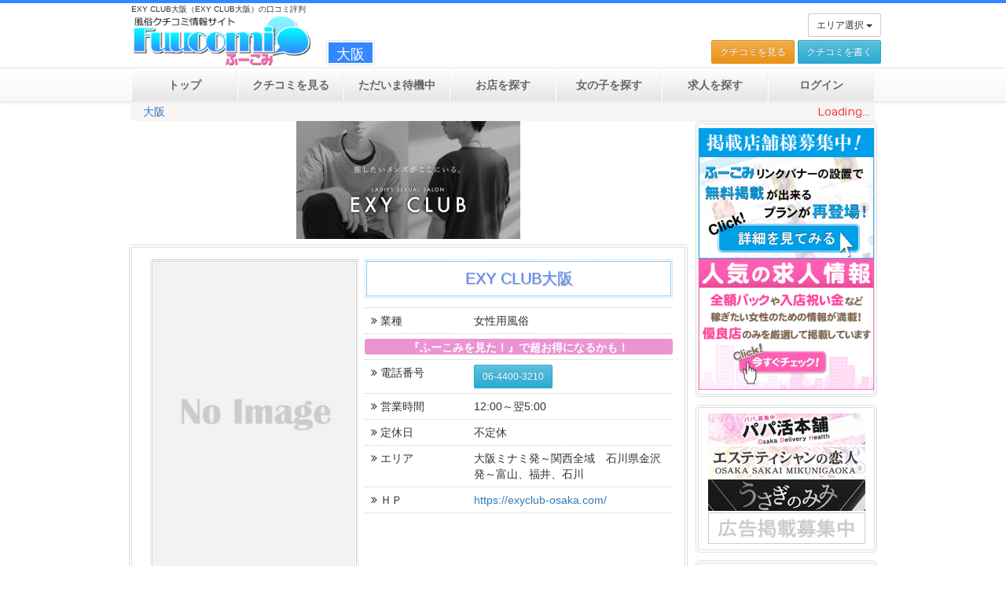

--- FILE ---
content_type: text/html
request_url: https://www.fuucomi.net/shop/29298/
body_size: 25575
content:
<!DOCTYPE html>
<html lang="ja">
<head>
	<meta charset="utf-8">
	<meta http-equiv="X-UA-Compatible" content="IE=edge">
	<meta name="viewport" content="width=device-width, initial-scale=1.0"/>

	<title>EXY CLUB大阪の口コミ評判『ふーこみ』大阪女性用風俗</title>
	<meta name="Keywords" content="大阪,女性用風俗,おすすめ,人気,ランキング,評価" />
	<meta name="Description" content="女性向け性感エステ「EXY CLUB大阪」ココロとカラダの悦びあなたの初めて記念日 普段出会うことのないメンズを中心にイケメンのみ取り揃えております！SSSRANK【メンズアイドルプロダクション直営】＜LINE、MAIL、予約フォームからのご予約大歓迎＞【LINE】https://line.me/R/ti/p/@003wayjw  【MAIL】aimspa555@gmail.com 【HP】https://exyclub-osaka.com/  ★EXYCLUB大阪のリピート率が高い理由★ 実感できるココロとカラダの悦びベテランによる講習◆肉体的、精神的全てにおいてしっかりとMASTERしております！！   ★現役の整体師★歴8年の性感マッサージセラピスト★20年近く女性用のお店を経験してきた女性オーナー★元NO1ホストによるメンタリズム    【一歩踏み出す勇気で変わる未来、充実感】 ★初めて女性用風俗＆男性セラピストのお店を利用する方がまた来たいを実現★   まだまだ男性セラピストによるお店は知名度が低く   『初めて女性用風俗を利用してみたい』『初めて男性セラピストのいるお店に行ってみたい』『どんなことするかな不安』『変な人来ないかな…』    初めてデビュー様に安心して満足できるを第一に！ ◆女性オーナーのお店のため女性に寄り添い女性のためのお店を実現◆  ★自信があるから実現できる対面後3分以内チェンジ１回無料★  マッサージ、オイルエステに特化  したハイブリッドサロンになっております！" />

	<!-- Bootstrap -->
	<link href="/asset/bootstrap/css/bootstrap.min.css" rel="stylesheet" type="text/css" />
	<link href="/asset/bootstrap/css/bootstrap-theme.min.css" rel="stylesheet" type="text/css" />
	<!-- Plugins -->
	<link rel="stylesheet" href="/asset/js/slick/slick.css" type="text/css" />
	<link rel="stylesheet" href="/asset/js/slick/slick-theme.css" type="text/css" />
	<!-- Extended Fonts -->
	<link rel="stylesheet" href="https://maxcdn.bootstrapcdn.com/font-awesome/4.4.0/css/font-awesome.min.css">
	<link href='https://fonts.googleapis.com/css?family=Numans' rel='stylesheet' type='text/css'>
	<!-- Custom styles for this template -->
	<link href="/asset/css/custom.css" rel="stylesheet" type="text/css" />
<!-- 
www.fuucomi.net
-->
<script>
  (function(i,s,o,g,r,a,m){i['GoogleAnalyticsObject']=r;i[r]=i[r]||function(){
  (i[r].q=i[r].q||[]).push(arguments)},i[r].l=1*new Date();a=s.createElement(o),
  m=s.getElementsByTagName(o)[0];a.async=1;a.src=g;m.parentNode.insertBefore(a,m)
  })(window,document,'script','//www.google-analytics.com/analytics.js','ga');

  ga('create', 'UA-31893350-2', 'auto');
  ga('send', 'pageview');

</script>
</head>
<body>
	<header>
		<div class="container">
			<div class="col-md-10 col-md-offset-1">
				<h1>EXY CLUB大阪（EXY CLUB大阪）の口コミ評判</h1>
				<div class="row">
					<div class="col-md-4 logobox hidden-xs hidden-sm">
						<div class="col-lg-9">
							<div class="row">
								<a href="/top/">
									<img src="/asset/images/logo.png" class="img-responsive" alt="デリヘル風俗の口コミ評判『ふーこみ』ヘルス、ソープ、デリヘルのクチコミのロゴ" />
								</a>
							</div>
						</div>
						<div class="areabox">
							<span>大阪</span>
						</div>
					</div>
					<div class="col-md-8 mb-4">
						<div class="row">
							<div class="col-xs-7 logobox hidden-md hidden-lg">
								<a href="/top/">
									<img src="/asset/images/logo_s.png" class="img-responsive" alt="デリヘル風俗の口コミ評判『ふーこみ』ヘルス、ソープ、デリヘルのクチコミのモバイル用ロゴ" />
								</a>
							</div>
							<nav class="area text-right">
								<div class="btn-group">
									<button class="btn btn-sm dropdown-toggle mb-0" type="button" data-toggle="dropdown" aria-haspopup="true" aria-expanded="false">
									エリア選択 <span class="caret"></span>
									</button>
									<ul class="dropdown-menu dropdown-menu-right">
										<li><a href="/top/">全国</a></li>
										<li class="nav-group-title">北海道</li>
											<li><a href="/hokkaido/top/">北海道 札幌</a></li>
										<li class="nav-group-title">東北</li>
											<li><a href="/iwate/top/">岩手 盛岡</a></li>
											<li><a href="/aomori/top/">青森</a></li>
											<li><a href="/miyagi/top/">宮城 仙台</a></li>
											<li><a href="/akita/top/">秋田</a></li>
											<li><a href="/yamagata/top/">山形 </a></li>
											<li><a href="/fukushima/top/">福島</a></li>
										<li class="nav-group-title">関東</li>
											<li><a href="/ibaraki/top/">茨城 水戸</a></li>
											<li><a href="/tochigi/top/">栃木 宇都宮</a></li>
											<li><a href="/gunma/top/">群馬 前橋</a></li>
											<li><a href="/saitama/top/">埼玉</a></li>
											<li><a href="/chiba/top/">千葉</a></li>
											<li><a href="/tokyo/top/">東京</a></li>
											<li><a href="/kanagawa/top/">神奈川 横浜</a></li>
										<li class="nav-group-title">北陸・甲信越</li>
											<li><a href="/niigata/top/">新潟</a></li>
											<li><a href="/toyama/top/">富山</a></li>
											<li><a href="/ishikawa/top/">石川 金沢</a></li>
											<li><a href="/fukui/top/">福井</a></li>
											<li><a href="/yamanashi/top/">山梨 甲府</a></li>
											<li><a href="/nagano/top/">長野</a></li>
										<li class="nav-group-title">東海</li>
											<li><a href="/gifu/top/">岐阜</a></li>
											<li><a href="/shizuoka/top/">静岡</a></li>
											<li><a href="/aichi/top/">愛知 名古屋</a></li>
											<li><a href="/mie/top/">三重 津</a></li>
										<li class="nav-group-title">近畿</li>
											<li><a href="/shiga/top/">滋賀 大津</a></li>
											<li><a href="/kyoto/top/">京都</a></li>
											<li><a href="/osaka/top/">大阪</a></li>
											<li><a href="/hyogo/top/">兵庫 神戸</a></li>
											<li><a href="/nara/top/">奈良</a></li>
											<li><a href="/wakayama/top/">和歌山</a></li>
										<li class="nav-group-title">中国</li>
											<li><a href="/tottori/top/">鳥取</a></li>
											<li><a href="/shimane/top/">島根 松江</a></li>
											<li><a href="/okayama/top/">岡山</a></li>
											<li><a href="/hiroshima/top/">広島</a></li>
											<li><a href="/yamaguchi/top/">山口</a></li>
										<li class="nav-group-title">四国</li>
											<li><a href="/tokushima/top/">徳島</a></li>
											<li><a href="/kagawa/top/">香川 高松</a></li>
											<li><a href="/ehime/top/">愛媛 松山</a></li>
											<li><a href="/kochi/top/">高知</a></li>
										<li class="nav-group-title">九州・沖縄</li>
											<li><a href="/fukuoka/top/">福岡</a></li>
											<li><a href="/saga/top/">佐賀</a></li>
											<li><a href="/nagasaki/top/">長崎</a></li>
											<li><a href="/kumamoto/top/">熊本</a></li>
											<li><a href="/oita/top/">大分</a></li>
											<li><a href="/miyazaki/top/">宮崎</a></li>
											<li><a href="/kagoshima/top/">鹿児島</a></li>
											<li><a href="/okinawa/top/">沖縄 那覇</a></li>
									</ul>
								</div>
							</nav>						</div>
					</div>
					<div class="hidden-xs text-right subnav">
						<a href="/comilist/" class="btn btn-sm btn-warning">クチコミを見る</a>
						<a href="/user/" class="btn btn-sm btn-info">クチコミを書く</a>
					</div>
				</div>
			</div>
		</div>
		<nav class="navbar navbar-default">
			<div class="container">
				<div class="col-md-10 col-md-offset-1">
					<div class="navbar-header visible-xs visible-sm">
						<div class="row">
							<div class="col-sm-6">
								<div class="row "> 
									<div class="btn-group btn-group-justified" role="group" aria-label="モバイル用メニューボタンセット１">
										<div class="btn-group" role="group">
											<a href="/comilist/" class="btn btn-default">
												<i class="fa fa-commenting"></i>業種別のクチコミを見る
											</a>
										</div>
										<div class="btn-group" role="group">
											<a href="/stanby/" class="btn btn-default">
												<i class="fa fa-clock-o"></i>ただいま待機中
											</a>
										</div>
									</div>
								</div>
							</div>
							<div class="col-sm-6">
								<div class="row "> 
									<div class="btn-group btn-group-justified" role="group" aria-label="モバイル用メニューボタンセット２">
										<div class="btn-group" role="group">
											<a href="/shops/" class="btn btn-default">
												<i class="fa fa-home"></i>店舗検索
											</a>
										</div>
										<div class="btn-group" role="group">
											<a href="/girls/" class="btn btn-default">
												<i class="fa fa-female"></i>女の子検索
											</a>
										</div>
										<div class="btn-group" role="group">
											<a href="/recruit/" class="btn btn-default">
												<i class="fa fa-heart"></i>求人検索
											</a>
										</div>
										<div class="btn-group nav-login" role="group">
											<a href="/user/" class="btn btn-default">
												<i class="fa fa-user"></i>ログイン
											</a>
										</div>
									</div>
								</div>
							</div>
						</div>
					</div>
					<div id="navbar-collapse" class="hidden-xs hidden-sm">
						<ul class="nav nav-justified" id="nav-main" data-areapath="/osaka" data-areaname="大阪" data-areagroup="/o-kita,/o-minami,/o-jyuso,/o-kyobashi,/sakai,">
							<li class="hidden-xs hidden-sm"><a href="/top/">トップ</a></li>
							<li><a href="/comilist/">クチコミ<span class="hidden-sm hidden-md">を見る</span></a></li>
							<li><a href="/stanby/"><span class="hidden-md">ただいま待機中</span><span class="visible-md">現在待機中</span></a></li>
							<li><a href="/shops/">お店を探す</a></li>
							<li><a href="/girls/">女の子を探す</a></li>
							<li><a href="/recruit/">求人を探す</a></li>
							<li class="nav-login"><a href="/user/"><span>ログイン</span></a></li>
						</ul>
					</div><!-- /.navbar-collapse -->
				</div>
			</div>
		</nav>
	</header>
	<div id="content">
		<div class="container">
			<div class="col-md-10 col-md-offset-1">
				<div class="breadcrumb-frame">
					<ol class="breadcrumb">
						<li><a href="/osaka/top/">大阪</a></li>
						<li class="active">大阪</li>
					</ol>
					<div class="line-info top clearfix">
						<span id="site-counter">Loading...</span>
					</div>
				</div>
				<div class="row">
					<h1 class="sr-only">EXY CLUB大阪の詳細ページです。</h1>
					<div class="main col-md-8 col-lg-9" itemscope="itemscope" itemtype="http://schema.org/AdultEntertainment">
						<img src="/files/shop29298/topimage.jpg" class="img-responsive center-block mb-10" alt="EXY CLUB大阪のヘッダーイメージ" itemprop="image" />
						<section class="panel panel-default">
							<h2 class="sr-only">お店の基本情報</h2>
							<div class="panel-body">
								<div class="shop-profile">
									<div class="col-sm-5 img">
										<img src="/asset/images/library/spacer300x450.png" class="img-responsive center-block" alt="ピックアップキャスト" />
									</div>
									<div class="col-sm-7 info">

										<div class="shop-title exyclub-osaka.com"><a href="https://exyclub-osaka.com/" target="_blank"><span itemprop="name">EXY CLUB大阪</span></a></div>
										<div class="row" role="presentation">
										</div>
										<div class="row">
											<div class="title col-sm-4"><i class="fa fa-angle-double-right"></i>業種</div>
											<div class="col-sm-8">女性用風俗</div>
										</div>
										<div class="row">
											<span class="label label-warning center-block label-tel">『ふーこみを見た！』で超お得になるかも！</span>
										</div>
										<div class="row">
											<div class="title col-sm-4"><i class="fa fa-angle-double-right"></i>電話番号</div>
											<div class="col-sm-8"><a href="tel:06-4400-3210" class="btn btn-sm btn-info"><span itemprop="telephone">06-4400-3210</span></a></div>
										</div>
										<div class="row">
											<div class="title col-sm-4"><i class="fa fa-angle-double-right"></i>営業時間</div>
											<div class="col-sm-8" itemprop="openingHours">12:00～翌5:00</div>
										</div>
										<div class="row">
											<div class="title col-sm-4"><i class="fa fa-angle-double-right"></i>定休日</div>
											<div class="col-sm-8">不定休</div>
										</div>
										<div class="row">
											<div class="title col-sm-4"><i class="fa fa-angle-double-right"></i>エリア</div>
											<div class="col-sm-8">
												大阪ミナミ発～関西全域　石川県金沢発～富山、福井、石川
											</div>
										</div>

										<div class="row">
											<div class="title col-sm-4"><i class="fa fa-angle-double-right"></i>ＨＰ</div>
											<div class="col-sm-8"><a href="https://exyclub-osaka.com/" target="_blank" itemprop="url">https://exyclub-osaka.com/</a></div>
										</div>
										<div id="page-counter"></div>
									</div>
								</div>
							</div>
						</section>
						<section class="panel panel-default">
							<h2 class="sr-only">店舗概要</h2>
							<div class="panel-body">
								<div class="shop-information">
									<div class="subtitle">女性向け性感エステ「EXY CLUB大阪」ココロとカラダの悦び</div>
									<div class="comment"><br />
あなたの初めて記念日<br />
 <br />
<br />
<br />
普段出会うことのないメンズを中心にイケメンのみ取り揃えております！<br />
<br />
SSSRANK<br />
【メンズアイドルプロダクション直営】<br />
<br />
<br />
<br />
<br />
<br />
＜LINE、MAIL、予約フォームからの<br />
ご予約大歓迎＞<br />
【LINE】<br />
https://line.me/R/ti/p/@003wayjw<br />
 <br />
<br />
 <br />
<br />
【MAIL】<br />
<br />
aimspa555@gmail.com<br />
<br />
 <br />
<br />
【HP】<br />
<br />
https://exyclub-osaka.com/<br />
<br />
 <br />
 <br />
★EXYCLUB大阪のリピート率が<br />
<br />
高い理由★<br />
<br />
 <br />
<br />
実感できるココロとカラダの悦び<br />
<br />
ベテランによる講習<br />
<br />
◆肉体的、精神的全てにおいてしっかりとMASTERしております！！<br />
<br />
 <br />
<br />
 <br />
<br />
 <br />
<br />
★現役の整体師<br />
<br />
★歴8年の性感マッサージセラピスト<br />
<br />
★20年近く女性用のお店を経験してきた女性オーナー<br />
<br />
★元NO1ホストによるメンタリズム<br />
<br />
 <br />
<br />
 <br />
<br />
 <br />
<br />
 <br />
<br />
【一歩踏み出す勇気で変わる未来、充実感】<br />
<br />
 <br />
<br />
★初めて女性用風俗＆男性セラピストのお店を利用する方がまた来たいを実現★<br />
<br />
 <br />
<br />
 <br />
<br />
 <br />
<br />
まだまだ男性セラピストによる<br />
<br />
お店は知名度が低く<br />
<br />
 <br />
<br />
 <br />
<br />
 <br />
<br />
『初めて女性用風俗を利用してみたい』<br />
<br />
『初めて男性セラピストのいるお店に行ってみたい』<br />
<br />
『どんなことするかな不安』<br />
<br />
『変な人来ないかな…』<br />
<br />
 <br />
<br />
 <br />
<br />
 <br />
<br />
 <br />
<br />
初めてデビュー様に安心して満足できるを第一に！<br />
<br />
 <br />
<br />
◆女性オーナーのお店のため女性に寄り添い女性のためのお店を実現◆<br />
<br />
 <br />
<br />
 <br />
<br />
★自信があるから実現できる<br />
<br />
対面後3分以内チェンジ１回無料★<br />
<br />
 <br />
<br />
 <br />
<br />
マッサージ、オイルエステに特化<br />
<br />
 <br />
<br />
 <br />
<br />
したハイブリッドサロンになっております！<br />
<br />
</div>
								</div>
							</div>
						</section>

<span class="sr-only" itemprop="priceRange">～10,000</span>


						<div class="section-title">
							料金システム
						</div>
						<section class="panel panel-default">
							<h2 class="sr-only">料金システム</h2>
							<div class="panel-body">
								<div class="shop-system">
										<div class="shop-system-item title col-sm-12 clearfix">
										EXYセクシャルデトックスコース
									</div>
											<div class="shop-system-item col-sm-6 clearfix">
										<div class="col-xs-6 name">お試し60分</div>
										<div class="col-xs-6 value">6500円</div>
									</div>
											<div class="shop-system-item col-sm-6 clearfix">
										<div class="col-xs-6 name">90分</div>
										<div class="col-xs-6 value">10000円</div>
									</div>
											<div class="shop-system-item col-sm-6 clearfix">
										<div class="col-xs-6 name">100分</div>
										<div class="col-xs-6 value">11500円</div>
									</div>
											<div class="shop-system-item col-sm-6 clearfix">
										<div class="col-xs-6 name">120分</div>
										<div class="col-xs-6 value">14000円</div>
									</div>
											<div class="shop-system-item col-sm-6 clearfix">
										<div class="col-xs-6 name">150分</div>
										<div class="col-xs-6 value">17000円</div>
									</div>
											<div class="shop-system-item col-sm-6 clearfix">
										<div class="col-xs-6 name">180分</div>
										<div class="col-xs-6 value">22000円</div>
									</div>
											<div class="shop-system-item col-sm-6 clearfix">
										<div class="col-xs-6 name">指名料</div>
										<div class="col-xs-6 value">1000円</div>
									</div>
											<div class="shop-system-item col-sm-6 clearfix">
										<div class="col-xs-6 name">延長30分</div>
										<div class="col-xs-6 value">5000円</div>
									</div>
									</div>
							</div>
							<div class="text-center">
								<small class="text-danger">※上記データは最新の情報を保証するものではありません。必ずご利用前に料金をご確認ください。</small>
							</div>
						</section>
						<section class="panel panel-default">
							<h2 class="sr-only">店舗サービス</h2>
							<div class="panel-body">
								<div class="row shop-service">
									<div class="col-xs-6 col-sm-4"><span class="label  label-info">クレジットカード利用可</span></div>
									<div class="col-xs-6 col-sm-4"><span class="label  label-info">領収書発行可</span></div>
									<div class="col-xs-6 col-sm-4"><span class="label  label-info">待ち合わせ・出張可能</span></div>
									<div class="col-xs-6 col-sm-4"><span class="label  label-info">団体割引有り</span></div>
								</div>
							</div>
						</section>



						<section class="mb-10">
							<h2 class="h4 section-title">
								キャスト一覧
							</h2>
							<div class="cast-list clearfix">
								<div class="list-group" itemprop="members">
									<div class="list-group-item col-xs-6 col-sm-4 col-lg-3" itemscope="itemscope" itemtype="http://schema.org/Person">
										<div class="outline">
											<div class="img">
												<img src="/asset/images/noimage.jpg" alt="[shop]の写真はまだありません" class="sr-only"  itemprop="image" />
												<a href="/shop/29298/cast/1388352/" itemprop="url">
													<img src="/asset/images/library/spacer300x450.png" alt="[shop]のプロフィール画像" class="img-responsive" style="background-image: url(/asset/images/shopimg.jpg)" />
												</a>
												<div class="proficons" data-schedule='' data-autostanby="1" data-autotime="0">
<span class="stanby" data-idx5="0" data-stanby="1606305938" data-shopstatus="1"></span>
<span class="newface" data-newface=""></span>
<span class="schedule"></span>
												</div>
											</div>
											<div class="title">ショップ評価用</div>
												<div class="threesize"></div>
											</div>
									</div>
								</div>
							</div>
						</section>
					</div><!-- /main -->
					<div class="side col-md-4 col-lg-3">
						<section class="panel panel-default" id="ads-side-top">
							<h2 class="sr-only">スポンサー広告エリア</h2>
							<div class="panel-body">

								<div class="text-center">
									<span class="fa fa-refresh fa-spin" style="font-size: 32px;"></span>
								</div>

							</div>
						</section><!-- /.link -->
						<section class="panel panel-default link">
							<h2 class="sr-only">おすすめリンクのリスト</h2>
							<div class="panel-body">

								<div class="text-center">
									<span class="fa fa-refresh fa-spin" style="font-size: 32px;"></span>
								</div>

							</div>
						</section><!-- /.link -->
						<div class="panel panel-default hidden-xs hidden-sm">
							<div class="panel-body">
								<div  class="link-item">
									<img src="/asset/images/qrcode.png" class="img-responsive center-block" alt="QRコード" />
								</div><!-- /.link-item -->
							</div>
						</div><!-- /.link -->
					</div><!-- /.side -->
				</div><!-- /.row -->
			</div>
		</div><!-- /.container -->
	</div><!-- /#content -->

	<footer>
		<div class="container">
			<div class="col-md-10 col-md-offset-1">
				<nav>
					<div class="row">
						<div class="group-title"><i class="fa fa-angle-double-right"></i>エリア選択</div>
						<a class="col-md-4" href="/o-kita/top/" data-areaid="1073741825"><i class="fa fa-arrow-circle-right"></i> 梅田(キタ) デリヘル風俗</a>
						<a class="col-md-4" href="/o-minami/top/" data-areaid="1073741884"><i class="fa fa-arrow-circle-right"></i> 難波(ミナミ)・日本橋・谷九 デリヘル風俗</a>
						<a class="col-md-4" href="/o-jyuso/top/" data-areaid="1073742016"><i class="fa fa-arrow-circle-right"></i> 十三・新大阪・西中島 デリヘル風俗</a>
						<a class="col-md-4" href="/o-kyobashi/top/" data-areaid="1075689474"><i class="fa fa-arrow-circle-right"></i> 京橋・北大阪・東大阪 デリヘル風俗</a>
						<a class="col-md-4" href="/sakai/top/" data-areaid="1105217280"><i class="fa fa-arrow-circle-right"></i> 南大阪・堺・八尾 デリヘル風俗</a>
				
					</div>
				</nav>
				<nav>
					<div class="row">
						<div class="group-title"><i class="fa fa-angle-double-right"></i>サイト情報 <small>Information</small></div>
						<a class="col-md-4" href="http://www.magnum-f.info/" target="_blank"><i class="fa fa-arrow-circle-right"></i>デリヘル店ホームページ制作</a>
						<a class="col-md-4" href="/about/"><i class="fa fa-arrow-circle-right"></i>サイトについて</a>
						<a class="col-md-4" href="/plan/"><i class="fa fa-arrow-circle-right"></i>掲載について</a>
						<a class="col-md-4" href="/aboutus/"><i class="fa fa-arrow-circle-right"></i>運営者情報</a>
						<a class="col-md-4" href="/termsofuse/"><i class="fa fa-arrow-circle-right"></i>ご利用規約</a>
						<a class="col-md-4" href="/request/"><i class="fa fa-arrow-circle-right"></i>削除依頼</a>
						<a class="col-md-4" href="/contact/"><i class="fa fa-arrow-circle-right"></i>お問合せ</a>
						<a class="col-md-4" href="/admin/"><i class="fa fa-arrow-circle-right"></i>ショップログイン</a>
					</div>
				</nav>
				<p class="copyright">
				Copyright(c) <a href="/top">デリヘル風俗クチコミ情報『ふーこみ』</a>
				</p>
			</div>
		</div>
	</footer>

	<section class="modal" id="map-dialog" role="dialog">
		<div class="modal-dialog modal-lg" role="document">
			<div class="modal-content">
				<div class="modal-header">
					<button type="button" class="close" data-dismiss="modal" aria-label="Close"><span aria-hidden="true">&times;</span></button>
					<h2 class="modal-title">地図情報</h2>
				</div>
				<div class="modal-body">
					<div id="map_canvas"></div>
				</div>
				<div class="modal-footer">
					<button type="button" class="btn btn-default" data-dismiss="modal">閉じる</button>
				</div>
			</div><!-- /.modal-content -->
		</div><!-- /.modal-dialog -->
	</section><!-- /.modal -->

	<script src="https://ajax.googleapis.com/ajax/libs/jquery/2.1.4/jquery.min.js"></script>
	<script src="/asset/bootstrap/js/bootstrap.min.js"></script>
	<script src="/asset/js/slick/slick.min.js"></script>
	<script src="/asset/js/jquery.cookie.js"></script>
	<script src="/asset/js/moment/moment-with-locales.min.js"></script>
	<script src="/asset/js/jquery.local.js"></script>

</body>
</html>








--- FILE ---
content_type: text/html
request_url: https://www.fuucomi.net/link_side.html
body_size: 29777
content:
<!DOCTYPE html>
<html lang="ja">
<head>
	<meta charset="utf-8">
	<meta http-equiv="X-UA-Compatible" content="IE=edge">
	<meta name="viewport" content="width=device-width, initial-scale=1.0"/>
	<title>サイドバーリンク</title>
</head>
<body>
							<div id="side-ads">
								<div class="ads-1">
<a href="http://dh-franchise.com/" target="_blank"><img src="/asset/images/ads/bn01232.jpg" class="img-responsive center-block" /></a>
								</div>
								<div class="ads-2">
<a href="http://dh-franchise.com/" target="_blank"><img src="/asset/images/ads/bn01232.jpg" class="img-responsive center-block" /></a>
								</div>
								<div class="ads-tokyo">
<a href="http://www.fuucomi.net/plan/#plan-free"><img src="/asset/images/ads/fuucomi_plan.png" class="img-responsive center-block" /></a>
<a href="http://www.fuucomi.net/tokyo/recruit/"><img src="/asset/images/ads/fuucomi_recruit.png" class="img-responsive center-block" /></a>
								</div>
								<div class="ads-pma">
<a href="http://www.fuucomi.net/plan/#plan-free"><img src="/asset/images/ads/fuucomi_plan.png" class="img-responsive center-block" /></a>
<a href="http://www.fuucomi.net/tokyo/recruit/"><img src="/asset/images/ads/fuucomi_recruit.png" class="img-responsive center-block" /></a>
								</div>
							</div>




								
							<div id="side-link">
<!--00全国-->								
								<div class="all">
									<div class="link-group">
										<div  class="link-item ads">
											<a href="https://www.fuucomi.net/shop/9115/" title="岡山優良ソープランド「奥座敷」"><img src="/asset/images/ads/bn9115.jpg" class="img-responsive center-block" alt="岡山で数少ない優良ソープランド「奥座敷」です。出張の方、日ごろの疲れがたまっている方、岡山美女で癒されてください。" /></a>
										</div><!-- /.link-item -->
										<div  class="link-item ads">
											<a href="https://www.fuucomi.net/shop/8035/" title="エステティシャンの恋人"><img src="/asset/images/ads/bn8035.jpg" class="img-responsive center-block" alt="新感覚エロティック恋人プレイ性感マッサージ出張デリバリー大阪堺関西空港" /></a>
										</div><!-- /.link-item -->

										<div  class="link-item">
											<a href="http://www.fuucomi.net/plan/" title="広告掲載希望"><img src="/asset/images/banner200x40.gif" class="img-responsive center-block" /></a>
										</div><!-- /.link-item -->
									</div><!-- /.link-group -->
								</div><!-- /area -->

<!--01hokkaido -->
								<div class="hokkaido">
									<div class="link-group">
										<div  class="link-item">
											<a href="http://www.fuucomi.net/plan/" title="広告掲載希望"><img src="/asset/images/banner200x40.gif" class="img-responsive center-block" /></a>
										</div><!-- /.link-item -->
									</div><!-- /.link-group -->
								</div><!-- /area -->
<!--aomori -->
								<div class="aomori">
									<div class="link-group">
										<div  class="link-item">
											<a href="http://www.fuucomi.net/plan/" title="広告掲載希望"><img src="/asset/images/banner200x40.gif" class="img-responsive center-block" /></a>
										</div><!-- /.link-item -->
									</div><!-- /.link-group -->
								</div><!-- /area -->
<!--03iwate -->
								<div class="iwate">
									<div class="link-group">
										<div  class="link-item">
											<a href="http://www.fuucomi.net/plan/" title="広告掲載希望"><img src="/asset/images/banner200x40.gif" class="img-responsive center-block" /></a>
										</div><!-- /.link-item -->
									</div><!-- /.link-group -->
								</div><!-- /area -->
<!--04miyagi -->
								<div class="miyagi">
									<div class="link-group">
										<div  class="link-item">
											<a href="http://www.fuucomi.net/plan/" title="広告掲載希望"><img src="/asset/images/banner200x40.gif" class="img-responsive center-block" /></a>
										</div><!-- /.link-item -->
									</div><!-- /.link-group -->
								</div><!-- /area -->
<!--05akita -->
								<div class="akita">
									<div class="link-group">
										<div  class="link-item">
											<a href="http://www.fuucomi.net/plan/" title="広告掲載希望"><img src="/asset/images/banner200x40.gif" class="img-responsive center-block" /></a>
										</div><!-- /.link-item -->
									</div><!-- /.link-group -->
								</div><!-- /area -->
<!--06yamagata -->
								<div class="yamagata">
									<div class="link-group">
										<div  class="link-item">
											<a href="http://www.fuucomi.net/plan/" title="広告掲載希望"><img src="/asset/images/banner200x40.gif" class="img-responsive center-block" /></a>
										</div><!-- /.link-item -->
									</div><!-- /.link-group -->
								</div><!-- /area -->
<!--07fukushima -->
								<div class="fukushima">
									<div class="link-group">
										<div  class="link-item">
											<a href="http://www.fuucomi.net/plan/" title="広告掲載希望"><img src="/asset/images/banner200x40.gif" class="img-responsive center-block" /></a>
										</div><!-- /.link-item -->
									</div><!-- /.link-group -->
								</div><!-- /area -->
<!--08ibaraki -->
								<div class="ibaraki">
									<div class="link-group">
										<div  class="link-item">
											<a href="http://www.fuucomi.net/shop/27910/" title="れもんくらぶ"><img src="/asset/images/ads/bn27910.jpg" class="img-responsive center-block" alt="茨城ピンクサロン  れもんくらぶ" /></a>
										</div><!-- /.link-item -->
										<div  class="link-item">
											<a href="http://www.fuucomi.net/plan/" title="広告掲載希望"><img src="/asset/images/banner200x40.gif" class="img-responsive center-block" /></a>
										</div><!-- /.link-item -->
									</div><!-- /.link-group -->
								</div><!-- /area -->
<!--09fukushima -->
								<div class="tochigi">
									<div class="link-group">
										<div  class="link-item">
											<a href="http://www.fuucomi.net/plan/" title="広告掲載希望"><img src="/asset/images/banner200x40.gif" class="img-responsive center-block" /></a>
										</div><!-- /.link-item -->
									</div><!-- /.link-group -->
								</div><!-- /area -->

<!--10gunma -->
								<div class="gunma">
									<div class="link-group">
										<div  class="link-item">
											<a href="http://www.fuucomi.net/plan/" title="広告掲載希望"><img src="/asset/images/banner200x40.gif" class="img-responsive center-block" /></a>
										</div><!-- /.link-item -->
									</div><!-- /.link-group -->
								</div><!-- /area -->

<!--11saitama -->
								<div class="saitama">
									<div class="link-group">
										<div  class="link-item">
											<a href="http://www.fuucomi.net/plan/" title="広告掲載希望"><img src="/asset/images/banner200x40.gif" class="img-responsive center-block" /></a>
										</div><!-- /.link-item -->
									</div><!-- /.link-group -->
								</div><!-- /area -->

<!--12chiba -->
								<div class="chiba">
									<div class="link-group">
										<div  class="link-item">
											<a href="http://www.fuucomi.net/shop/27937/" title="マダムレスト千葉栄町"><img src="/asset/images/ads/bn27937.jpg" class="img-responsive center-block" alt="マダムレスト千葉栄町。大人の癒しと心地よい貴方だけの空間をご提供いたします" /></a>
										</div><!-- /.link-item -->
										<div  class="link-item">
											<a href="http://www.fuucomi.net/shop/25846/" title="津田沼　風俗　艶妻"><img src="/asset/images/ads/bn25846.jpg" class="img-responsive center-block" alt="津田沼唯一の人妻店にしてホテルヘルス" /></a>
										</div><!-- /.link-item -->

										<div  class="link-item">
											<a href="http://www.fuucomi.net/plan/" title="広告掲載希望"><img src="/asset/images/banner200x40.gif" class="img-responsive center-block" /></a>
										</div><!-- /.link-item -->
									</div><!-- /.link-group -->
								</div><!-- /area -->

<!--13tokyo -->
								<div class="tokyo">
									<div class="link-group">

										<div  class="link-item ads">
											<a href="http://www.fuucomi.net/shop/8097/" title="2度ヌキM性感クラブ"><img src="/asset/images/ads/bn8097.jpg" class="img-responsive center-block" alt="エッチなお姉さまに身をゆだねて下さい" /></a>
										</div><!-- /.link-item -->
										<div  class="link-item ads">
											<a href="http://www.fuucomi.net/shop/8132/" title="東京美人OL専門店"><img src="/asset/images/ads/bn8132.jpg" class="img-responsive center-block" alt="まずはレベルの違いを実感して下さい" /></a>
										</div><!-- /.link-item -->

										<div  class="link-item">
											<a href="http://www.fuucomi.net/plan/" title="広告掲載希望"><img src="/asset/images/banner200x40.gif" class="img-responsive center-block" /></a>
										</div><!-- /.link-item -->
									</div><!-- /.link-group -->
								</div><!-- /area -->

<!--14kanagawa -->
								<div class="kanagawa">
									<div class="link-group">
										<div  class="link-item ads">
											<a href="http://www.fuucomi.net/shop/8000/" title="港の奥様"><img src="/asset/images/ads/bn8000.jpg" class="img-responsive center-block" alt="横須賀、三浦、北久里浜、久里浜、逗子、葉山、横須賀中央の人妻・出張専門デリバリーヘルス（風俗店）です。" /></a>
										</div><!-- /.link-item -->
										<div  class="link-item ads">
											<a href="http://www.fuucomi.net/shop/8133/" title="新横浜クラブリッツ"><img src="/asset/images/ads/bn8133.jpg" class="img-responsive center-block" alt="高級デリヘル「新横浜クラブリッツ」　新横浜唯一の本格高級デリヘル" /></a>
										</div><!-- /.link-item -->

										<div  class="link-item ads">
											<a href="http://www.fuucomi.net/shop/8020/" title="ラブギャルズマーケット"><img src="/asset/images/ads/bn8020.jpg" class="img-responsive center-block" alt="横浜デリヘル　安い・カワイイをデリバリーする風俗「ラブギャルズマーケット」" /></a>
										</div><!-- /.link-item -->
										<div  class="link-item">
											<a href="http://www.fuucomi.net/plan/" title="広告掲載希望"><img src="/asset/images/banner200x40.gif" class="img-responsive center-block" /></a>
										</div><!-- /.link-item -->
									</div><!-- /.link-group -->
								</div><!-- /area -->
<!--15niigata -->
								<div class="niigata">
									<div class="link-group">
										<div  class="link-item">
											<a href="http://www.fuucomi.net/plan/" title="広告掲載希望"><img src="/asset/images/banner200x40.gif" class="img-responsive center-block" /></a>
										</div><!-- /.link-item -->
									</div><!-- /.link-group -->
								</div><!-- /area -->
<!--16toyama -->
								<div class="toyama">
									<div class="link-group">
										<div  class="link-item">
											<a href="http://www.fuucomi.net/plan/" title="広告掲載希望"><img src="/asset/images/banner200x40.gif" class="img-responsive center-block" /></a>
										</div><!-- /.link-item -->
									</div><!-- /.link-group -->
								</div><!-- /area -->
<!--17ishikawa -->
								<div class="ishikawa">
									<div class="link-group">
										<div  class="link-item">
											<a href="http://www.fuucomi.net/plan/" title="広告掲載希望"><img src="/asset/images/banner200x40.gif" class="img-responsive center-block" /></a>
										</div><!-- /.link-item -->
									</div><!-- /.link-group -->
								</div><!-- /area -->
<!--18fukui -->
								<div class="fukui">
									<div class="link-group">
										<div  class="link-item">
											<a href="http://www.fuucomi.net/plan/" title="広告掲載希望"><img src="/asset/images/banner200x40.gif" class="img-responsive center-block" /></a>
										</div><!-- /.link-item -->
									</div><!-- /.link-group -->
								</div><!-- /area -->

<!--19yamanashi -->
								<div class="yamanashi">
									<div class="link-group">
										<div  class="link-item ads">
											<a href="http://www.fuucomi.net/shop/8105/" title="甲府人妻(人妻デリヘル)"><img src="/asset/images/ads/bn8105.gif" class="img-responsive center-block" alt="山梨　人妻デリヘル　「甲府人妻(人妻デリヘル)」　人妻と路上で待ち合わせ　不倫気分　恋人気分を満喫…" /></a>
										</div><!-- /.link-item -->
										<div  class="link-item">
											<a href="http://www.fuucomi.net/plan/" title="広告掲載希望"><img src="/asset/images/banner200x40.gif" class="img-responsive center-block" /></a>
										</div><!-- /.link-item -->
									</div><!-- /.link-group -->
								</div><!-- /area -->

<!--20nagano -->
								<div class="nagano">
									<div class="link-group">
										<div  class="link-item">
											<a href="http://www.fuucomi.net/plan/" title="広告掲載希望"><img src="/asset/images/banner200x40.gif" class="img-responsive center-block" /></a>
										</div><!-- /.link-item -->
									</div><!-- /.link-group -->
								</div><!-- /area -->

<!--21gifu -->
								<div class="gifu">
									<div class="link-group">
										<div  class="link-item">
											<a href="http://www.fuucomi.net/plan/" title="広告掲載希望"><img src="/asset/images/banner200x40.gif" class="img-responsive center-block" /></a>
										</div><!-- /.link-item -->
									</div><!-- /.link-group -->
								</div><!-- /area -->
<!--22shizuoka -->
								<div class="shizuoka">
									<div class="link-group">
										<div  class="link-item ads">
											<a href="http://www.fuucomi.net/shop/8114/" title="ガラスの城"><img src="/asset/images/ads/bn8114.jpg" class="img-responsive center-block" alt="静岡県下最大級のファッションヘルス「ガラスの城」" /></a>
										</div><!-- /.link-item -->
										<div  class="link-item ads">
											<a href="http://www.fuucomi.net/shop/8210/" title="チャンネル69"><img src="/asset/images/ads/bn8210.gif" class="img-responsive center-block" alt="静岡ファッションヘルス チャンネル69" /></a>
										</div><!-- /.link-item -->
										<div  class="link-item">
											<a href="http://www.fuucomi.net/plan/" title="広告掲載希望"><img src="/asset/images/banner200x40.gif" class="img-responsive center-block" /></a>
										</div><!-- /.link-item -->
									</div><!-- /.link-group -->
								</div><!-- /area -->

<!--23aichi -->
								<div class="aichi">
									<div class="link-group">
										<div  class="link-item">
											<a href="http://www.fuucomi.net/plan/" title="広告掲載希望"><img src="/asset/images/banner200x40.gif" class="img-responsive center-block" /></a>
										</div><!-- /.link-item -->
									</div><!-- /.link-group -->
								</div><!-- /area -->
<!--24mie -->
								<div class="mie">
									<div class="link-group">

										<div  class="link-item">
											<a href="http://www.fuucomi.net/plan/" title="広告掲載希望"><img src="/asset/images/banner200x40.gif" class="img-responsive center-block" /></a>
										</div><!-- /.link-item -->
									</div><!-- /.link-group -->
								</div><!-- /area -->

<!--25shiga -->
								<div class="shiga">
									<div class="link-group">

										<div  class="link-item">
											<a href="http://www.fuucomi.net/plan/" title="広告掲載希望"><img src="/asset/images/banner200x40.gif" class="img-responsive center-block" /></a>
										</div><!-- /.link-item -->
									</div><!-- /.link-group -->
								</div><!-- /area -->
<!--26kyoto -->
								<div class="kyoto">
									<div class="link-group">

										<div  class="link-item">
											<a href="http://www.fuucomi.net/plan/" title="広告掲載希望"><img src="/asset/images/banner200x40.gif" class="img-responsive center-block" /></a>
										</div><!-- /.link-item -->
									</div><!-- /.link-group -->
								</div><!-- /area -->
<!--27osaka -->
								<div class="osaka">
									<div class="link-group">
										<div  class="link-item ads">
											<a href="https://www.fuucomi.net/shop/29240/" title="大阪デリバリーヘルス　パパ活本舗"><img src="/asset/images/ads/bn29240.jpg" class="img-responsive center-block" alt="大阪デリバリーヘルス　パパ活本舗" /></a>
										</div><!-- /.link-item -->


										<div  class="link-item ads">
											<a href="https://www.fuucomi.net/shop/8035/" title="エステティシャンの恋人"><img src="/asset/images/ads/bn8035.jpg" class="img-responsive center-block" alt="新感覚エロティック恋人プレイ性感マッサージ出張デリバリー大阪堺関西空港" /></a>
										</div><!-- /.link-item -->
										<div  class="link-item ads">
											<a href="https://www.fuucomi.net/shop/28696/" title="うさぎのみみ"><img src="/asset/images/ads/bn28696.jpg" class="img-responsive center-block" alt="京橋：セクキャバ・2ショットキャバクラ うさぎのみみ" /></a>
										</div><!-- /.link-item -->

										<div  class="link-item">
											<a href="http://www.fuucomi.net/plan/" title="広告掲載希望"><img src="/asset/images/banner200x40.gif" class="img-responsive center-block" /></a>
										</div><!-- /.link-item -->
									</div><!-- /.link-group -->
								</div><!-- /area -->

<!--28hyogo -->
								<div class="hyogo">

									<div class="link-group">
										<div  class="link-item">
											<a href="http://www.fuucomi.net/plan/" title="広告掲載希望"><img src="/asset/images/banner200x40.gif" class="img-responsive center-block" /></a>
										</div><!-- /.link-item -->
									</div><!-- /.link-group -->
								</div><!-- /area -->

<!--29nara -->
								<div class="nara">
									<div class="link-group">

										<div  class="link-item">
											<a href="http://www.fuucomi.net/plan/" title="広告掲載希望"><img src="/asset/images/banner200x40.gif" class="img-responsive center-block" /></a>https://www.fuucomi.net/admin/ads/
										</div><!-- /.link-item -->
									</div><!-- /.link-group -->
								</div><!-- /area -->
<!--30wakayama -->
								<div class="wakayama">
									<div class="link-group">

										<div  class="link-item">
											<a href="http://www.fuucomi.net/shop/8065/" title="奥様はデリヘル嬢"><img src="/asset/images/ads/bn8065.jpg" class="img-responsive center-block" alt="素人奥様専門店　レベルとサービスに自信あります" /></a>
										</div><!-- /.link-item -->

										<div  class="link-item">
											<a href="http://www.fuucomi.net/plan/" title="広告掲載希望"><img src="/asset/images/banner200x40.gif" class="img-responsive center-block" /></a>
										</div><!-- /.link-item -->
									</div><!-- /.link-group -->
								</div><!-- /area -->
<!--31tottori -->
								<div class="tottori">
									<div class="link-group">
										<div  class="link-item">
											<a href="http://www.fuucomi.net/plan/" title="広告掲載希望"><img src="/asset/images/banner200x40.gif" class="img-responsive center-block" /></a>
										</div><!-- /.link-item -->
									</div><!-- /.link-group -->
								</div><!-- /area -->
<!--32shimane -->
								<div class="shimane">
									<div class="link-group">
										<div  class="link-item">
											<a href="http://www.fuucomi.net/plan/" title="広告掲載希望"><img src="/asset/images/banner200x40.gif" class="img-responsive center-block" /></a>
										</div><!-- /.link-item -->
									</div><!-- /.link-group -->
								</div><!-- /area -->

<!--33okayama -->
								<div class="okayama">
									<div class="link-group">
										<div  class="link-item ads">
											<a href="https://www.fuucomi.net/shop/9115/" title="岡山優良ソープランド「奥座敷」"><img src="/asset/images/ads/bn9115.jpg" class="img-responsive center-block" alt="岡山で数少ない優良ソープランド「奥座敷」です。出張の方、日ごろの疲れがたまっている方、岡山美女で癒されてください。" /></a>
										</div><!-- /.link-item -->
										<div  class="link-item">
											<a href="http://www.fuucomi.net/plan/" title="広告掲載希望"><img src="/asset/images/banner200x40.gif" class="img-responsive center-block" /></a>
										</div><!-- /.link-item -->
									</div><!-- /.link-group -->
								</div><!-- /area -->

<!--34hiroshima -->
								<div class="hiroshima">
									<div class="link-group">
										<div  class="link-item ads">
											<a href="http://www.fuucomi.net/shop/8001/" title="煌き-KIRAMEKI-"><img src="/asset/images/ads/bn8001.jpg" class="img-responsive center-block" alt="広島デリヘル風俗広島デリヘル Excellent Club 煌き-KIRAMEKI-です。選び抜かれた最高峰美女軍団!!間違いない上質のサービス絶対にはずれないお店それが煌きというブランド…" /></a>
										</div><!-- /.link-item -->
										<div  class="link-item">
											<a href="http://www.fuucomi.net/plan/" title="広告掲載希望"><img src="/asset/images/banner200x40.gif" class="img-responsive center-block" /></a>
										</div><!-- /.link-item -->
									</div><!-- /.link-group -->
								</div><!-- /area -->
<!--35yamaguchi -->
								<div class="yamaguchi">
									<div class="link-group">
										<div  class="link-item">
											<a href="http://www.fuucomi.net/plan/" title="広告掲載希望"><img src="/asset/images/banner200x40.gif" class="img-responsive center-block" /></a>
										</div><!-- /.link-item -->
									</div><!-- /.link-group -->
								</div><!-- /area -->
<!--36tokushima -->
								<div class="tokushima">
									<div class="link-group">
										<div  class="link-item">
											<a href="http://www.fuucomi.net/plan/" title="広告掲載希望"><img src="/asset/images/banner200x40.gif" class="img-responsive center-block" /></a>
										</div><!-- /.link-item -->
									</div><!-- /.link-group -->
								</div><!-- /area -->

<!--37kagawa -->
								<div class="kagawa">
									<div class="link-group">
										<div  class="link-item">
											<a href="http://www.fuucomi.net/shop/26672/" title="ハッスル5000"><img src="/asset/images/ads/bn26672.jpg" class="img-responsive center-block" alt="香川県高松市と善通寺市風俗の激安デリバリーヘルスです。60分5,000円＋税！でご案内！ラブホテル・自宅・ビジネスホテルに派遣致します！献身的サービスハッスル5000！" /></a>
										</div><!-- /.link-item -->

										<div  class="link-item">
											<a href="http://www.fuucomi.net/plan/" title="広告掲載希望"><img src="/asset/images/banner200x40.gif" class="img-responsive center-block" /></a>
										</div><!-- /.link-item -->
									</div><!-- /.link-group -->
								</div><!-- /area -->

<!--38ehime -->
								<div class="ehime">
									<div class="link-group">
										<div  class="link-item ads">
											<a href="http://www.fuucomi.net/shop/8245/" title="ホットポイント 愛媛松山市"><img src="/asset/images/ads/bn8245.gif" class="img-responsive center-block" alt="愛媛県松山市のデリヘル「ホットポイント」業界初心者！アイドル級の可愛い美少女と恋人気分でイチャイチャできる♪ハイレベルで可愛い女の子限定のデリヘル！" /></a>
										</div><!-- /.link-item -->
										<div  class="link-item ads">
											<a href="http://www.fuucomi.net/shop/8219/" title="おニャン娘にゃんこ"><img src="/asset/images/ads/bn8219.jpg" class="img-responsive center-block" alt="南予全域☆愛媛の南部☆癒しの南予エリア☆豊かな自然と懐かしい古い町並みが息づいている南予にきさいや♪『おもてなしの心』いっぱいの娘たちがあなたのもとへ..." /></a>
										</div><!-- /.link-item -->

										<div  class="link-item">
											<a href="http://www.fuucomi.net/plan/" title="広告掲載希望"><img src="/asset/images/banner200x40.gif" class="img-responsive center-block" /></a>
										</div><!-- /.link-item -->
									</div><!-- /.link-group -->
								</div><!-- /area -->
<!--39kochi -->
								<div class="kochi">
									<div class="link-group">
										<div  class="link-item">
											<a href="http://www.fuucomi.net/plan/" title="広告掲載希望"><img src="/asset/images/banner200x40.gif" class="img-responsive center-block" /></a>
										</div><!-- /.link-item -->
									</div><!-- /.link-group -->
								</div><!-- /area -->
<!--40fukuoka -->
								<div class="fukuoka"><div class="fukuokacity"><div class="kurume"><div class="kitakyushu"><div class="chikuho">
									<div class="link-group">
										<div  class="link-item">
											<a href="http://www.fuucomi.net/shop/13271/" title="テコキーナ"><img src="/asset/images/ads/bn13271.jpg" class="img-responsive center-block" alt="福岡デリヘル 手こき オナクラ 手だけ 手のみ 見てるだけ 見るだけ 簡単高収入 福岡手こき求人 福岡風俗求人 ソフトサービス 博多デリヘル シティヘブン ピュアラバ てこき おなくら テコキ tekoki tekoki-na お話のみ 福岡風俗求人手こき 福岡風俗求人ハンド  福岡風俗アルバイト 福岡風俗高収入 誰でも安心簡単高収入  いたずら アルバイト リクルート オナニー鑑賞 3P 陵辱 バトル アナル スターズ stars project aroma アロママッサージ アロマエステ アロマ 視姦" /></a>
										</div><!-- /.link-item -->

										<div  class="link-item">
											<a href="http://www.fuucomi.net/plan/" title="広告掲載希望"><img src="/asset/images/banner200x40.gif" class="img-responsive center-block" /></a>
										</div><!-- /.link-item -->
									</div><!-- /.link-group -->
								</div></div></div></div></div><!-- /area -->
<!--41saga -->
								<div class="saga">
									<div class="link-group">
										<div  class="link-item">
											<a href="http://www.fuucomi.net/plan/" title="広告掲載希望"><img src="/asset/images/banner200x40.gif" class="img-responsive center-block" /></a>
										</div><!-- /.link-item -->
									</div><!-- /.link-group -->
								</div><!-- /area -->
<!--42nagasaki -->
								<div class="nagasaki">
									<div class="link-group">
										<div  class="link-item">
											<a href="http://www.fuucomi.net/plan/" title="広告掲載希望"><img src="/asset/images/banner200x40.gif" class="img-responsive center-block" /></a>
										</div><!-- /.link-item -->
									</div><!-- /.link-group -->
								</div><!-- /area -->
<!--43kumamoto -->
								<div class="kumamoto">
									<div class="link-group">
										<div  class="link-item">
											<a href="http://www.fuucomi.net/plan/" title="広告掲載希望"><img src="/asset/images/banner200x40.gif" class="img-responsive center-block" /></a>
										</div><!-- /.link-item -->
									</div><!-- /.link-group -->
								</div><!-- /area -->
<!--44oita -->
								<div class="oita">
									<div class="link-group">
										<div  class="link-item">
											<a href="http://www.fuucomi.net/plan/" title="広告掲載希望"><img src="/asset/images/banner200x40.gif" class="img-responsive center-block" /></a>
										</div><!-- /.link-item -->
									</div><!-- /.link-group -->
								</div><!-- /area -->
<!--45miyazaki -->
								<div class="miyazaki">
									<div class="link-group">
										<div  class="link-item ads">
											<a href="http://www.fuucomi.net/shop/8316/" title="宮崎デリヘル ハートセラピー"><img src="/asset/images/ads/bn8316.gif" class="img-responsive center-block" alt="宮崎デリヘル ハートセラピー" /></a>
										</div><!-- /.link-item -->
										<div  class="link-item">
											<a href="http://www.fuucomi.net/plan/" title="広告掲載希望"><img src="/asset/images/banner200x40.gif" class="img-responsive center-block" /></a>
										</div><!-- /.link-item -->
									</div><!-- /.link-group -->
								</div><!-- /area -->
<!--46kagoshima -->
								<div class="kagoshima">
									<div class="link-group">
										<div  class="link-item">
											<a href="http://www.fuucomi.net/plan/" title="広告掲載希望"><img src="/asset/images/banner200x40.gif" class="img-responsive center-block" /></a>
										</div><!-- /.link-item -->
									</div><!-- /.link-group -->
								</div><!-- /area -->
<!--47okinawa -->
								<div class="okinawa">
									<div class="link-group">
										<div  class="link-item">
											<a href="http://www.fuucomi.net/plan/" title="広告掲載希望"><img src="/asset/images/banner200x40.gif" class="img-responsive center-block" /></a>
										</div><!-- /.link-item -->
									</div><!-- /.link-group -->
								</div><!-- /area -->
							</div>
</body>
</html>

--- FILE ---
content_type: text/css
request_url: https://www.fuucomi.net/asset/css/custom.css
body_size: 62103
content:
@charset "UTF-8";

*
	{
		word-wrap:break-word;
	}
html
	{
		position: relative;
		height: 100%;
	}
body
	{
		position: relative;
		height: 100%;
		font-family:
		'ヒラギノ角ゴ ProN W3', 'Hiragino Kaku Gothic ProN', Osaka, 'メイリオ', Meiryo, 'ＭＳ Ｐゴシック', sans-serif;
	}

/**
 * header block
 */
header
	{
		border-top: 4px solid #3388ff;
/*		border-bottom: 4px solid #3388ff;*/
		position: relative;
/*		z-index: 33;*/
	}
header h1
	{
		font-size: 10px;
		font-weight: normal;
/*		text-align: center;*/
		margin: 2px 0 0;
		white-space: nowrap;
		overflow: hidden;
		text-overflow: ellipsis;
	}

.logobox
	{
		position: relative;
	}
.areabox
	{
		position: absolute;
		bottom: 4px;
		left: 80%;
		padding: 0;
		width: 100%;
	}
.areabox span
	{
		display: inline-block;
		background-color: #3388FF;
		color: #FFFFFF;
		font-size: 18px;
		line-height: 0px;
		padding: 0.8em 10px 0.6em;
		vertical-align: middle;
		border: 2px solid #FFFFFF;
		box-shadow: 0 0 2px rgba(0,0,0,0.3);
	}

.navbar
	{
		min-height: 0;
	}
.navbar-brand
	{
		height: 40px;
		padding: 10px 15px;
	}
.navbar-form
	{
		margin-top: 3px;
		padding: 0;
	}
header .navbar
	{
		border-radius: 0;
		border-width: 1px 0;
		margin-bottom: 0;
	}
.navbar-default .navbar-nav>.active>a, .navbar-default .navbar-nav>.active>a:hover, .navbar-default .navbar-nav>.active>a:focus
	{
		background-color: #cceeFF;
	}
.navbar-default .navbar-nav>li>a
	{
/*		font-size: 16px;*/
		font-weight: bold;
		padding: 10px 10px;
	}
nav.area .btn
	{
		background-color: #FFFFFF;
		border: 1px solid #CCCCCC;
	}

nav.area .nav-group-title
	{
		padding: 0.5em 1em 0.3em;
		margin-bottom: 0.2em;
		border-bottom: 1px dashed #CCCCCC;
		color: #88f;
	}

nav.area .dropdown-menu
	{
		right: 0;
		left: auto;
	}

.navbar-header .btn-group .btn
	{
		font-size: 12px;
		padding: 10px 0 8px;
		text-align: center;
		overflow: hidden;
		white-space: nowrap;
		text-overflow: ellipsis;
	}
.navbar-header .btn-group .btn>i
	{
/*		display: block;*/
		font-size: 14px;
		margin-bottom: 0;
	}

#nav-main li
	{
/* Permalink - use to edit and share this gradient: http://colorzilla.com/gradient-editor/#ffffff+0,e5e5e5+100 */
background: rgb(255,255,255); /* Old browsers */
background: -moz-linear-gradient(top,  rgba(255,255,255,1) 0%, rgba(229,229,229,1) 100%); /* FF3.6-15 */
background: -webkit-linear-gradient(top,  rgba(255,255,255,1) 0%,rgba(229,229,229,1) 100%); /* Chrome10-25,Safari5.1-6 */
background: linear-gradient(to bottom,  rgba(255,255,255,1) 0%,rgba(229,229,229,1) 100%); /* W3C, IE10+, FF16+, Chrome26+, Opera12+, Safari7+ */
filter: progid:DXImageTransform.Microsoft.gradient( startColorstr='#ffffff', endColorstr='#e5e5e5',GradientType=0 ); /* IE6-9 */
	}
#nav-main li a
	{
		border: 1px solid #EEEEEE;
		border-color: #FFF #EEE #EEE #FFF;
		color: #666;
		font-weight: bold;
		padding: 10px 0;
	}
#nav-main li.active,
#nav-main li a:hover
	{
		background: #cceeFF none;
/* Permalink - use to edit and share this gradient: http://colorzilla.com/gradient-editor/#7abcff+0,4096ee+100&0.3+0,0.3+100 */
background: -moz-linear-gradient(top,  rgba(122,188,255,0.3) 0%, rgba(64,150,238,0.3) 100%); /* FF3.6-15 */
background: -webkit-linear-gradient(top,  rgba(122,188,255,0.3) 0%,rgba(64,150,238,0.3) 100%); /* Chrome10-25,Safari5.1-6 */
background: linear-gradient(to bottom,  rgba(122,188,255,0.3) 0%,rgba(64,150,238,0.3) 100%); /* W3C, IE10+, FF16+, Chrome26+, Opera12+, Safari7+ */
filter: progid:DXImageTransform.Microsoft.gradient( startColorstr='#4d7abcff', endColorstr='#4d4096ee',GradientType=0 ); /* IE6-9 */
	}


.category-nav a.btn
	{
		white-space: nowrap;
		overflow: hidden;
		text-overflow: ellipsis;
	}
.shops.category>section
	{
		display: none;
	}
.breadcrumb-frame
{
	position: relative;
}
.breadcrumb-frame .breadcrumb
{
	padding: 2px 15px;
	margin-bottom: 0;
}

.line-info.top+div.row,
#content article.row
{
	padding-top: 1.6em;
}
#content .breadcrumb-frame+article.row
{
	padding-top: 0;
}

.line-info.top
	{
		text-align: right;
		position: absolute;
		top: 2px;
		right: 0.5em;
		background-color: #f5f5f5;
		padding-left:5px;
	}
#site-counter
	{
		font-family: 'Numans', sans-serif;
		color: #ff3333;
	}
#site-counter>span:nth-child(1):before
	{
		content: "today:";
		display: inline-block;
		font-family:
		'ヒラギノ角ゴ ProN W3', 'Hiragino Kaku Gothic ProN', Osaka, 'メイリオ', Meiryo, 'ＭＳ Ｐゴシック', sans-serif;
		font-size:0.8em;
	}
#site-counter>span:nth-child(2):before
	{
		content: "total:";
		display: inline-block;
		font-family:
		'ヒラギノ角ゴ ProN W3', 'Hiragino Kaku Gothic ProN', Osaka, 'メイリオ', Meiryo, 'ＭＳ Ｐゴシック', sans-serif;
		font-size:0.8em;
	}

/*scrollタブ*/
.tab-scroll *
	{
		word-wrap: normal;
	}
.tab-scroll
	{
		margin: 0 20px;
		position: relative;
	}
.tab-scroll>.tab-prior,
.tab-scroll>.tab-next
	{
		display: block;
		height: 42px;
		width: 20px;
		position: absolute;
		top: 0;
		left: -20px;
		font: normal normal normal 14px/1 FontAwesome;
		text-align: center;
		line-height: 42px;
		border: 1px solid #DDDDDD;
		color: #666;
		cursor: pointer;
	}
.tab-scroll>.tab-next
	{
		right: -20px;
		left: auto;
	}
.tab-scroll>.tab-prior:before
	{
		content: "\f053";
	}
.tab-scroll>.tab-next:before
	{
		content: "\f054";
	}
.tab-scroll>.tab-prior:hover,
.tab-scroll>.tab-prior:focus,
.tab-scroll>.tab-next:hover,
.tab-scroll>.tab-next:focus
	{
		color: #55ccff;
	}


.tab-scroll>.tab-container
	{
		overflow: hidden;
		display: block;
		margin: 0;
		padding: 0;
		box-sizing: border-box;
	}

.tab-scroll .nav-tabs
	{
		white-space: nowrap;
		display: table;
		position: relative;
	}
.tab-scroll .nav-tabs>li
	{
		float: none;
		display: inline-block;
	}



/**
 * content block
 */


/**
 * footer block
 */
footer
	{
		position: relative;
		z-index: 10;
		border-top: 4px solid #3388ff;
	}
footer .copyright
	{
		margin: 20px 0;
		font-size: 12px;
		text-align: center;
	}

footer nav
	{
		margin-top: 0.5em;
	}
footer nav a
	{
/*		margin-right: 1em;*/
		display: block;
	}
footer nav a:last-child
	{
		margin-right: 0;
	}
footer nav .group-title
	{
		padding-bottom: 4px;
		margin-bottom: 6px;
		border-bottom: 1px dashed #CCCCCC;
	}
footer nav .group-title>small
	{
		color: #CCCCCC;
	}

/**
 * 	entrance
 */
#entrance       { width:100%; height:1800px; position: absolute; top: 0px; left: 0px; background: rgba(0,0,0,0.8); color: white; z-index: 10000; text-shadow: 0 0 0; }
#entrance .logo { height: 120px; margin: 0; padding: 0; background: url("/asset/images/logo.png") no-repeat center; background-size: 240px; text-indent: -9999px; border-bottom: 1px solid white; }
#entrance .txt  { margin: 0; padding-top: 10px; text-align: center; font-size: 12px; line-height: 12px; }
#entrance .age_verification { width: 47px; height: 46px; margin: 5px auto; padding: 0; text-indent: -9999px; }
#entrance .over18 { margin: 0; padding: 0 0 10px 0; text-align: center; font-size: 18px; letter-spacing: 0.2em; }
#entrance .enter
	{
		margin: 0; padding: 0; border: 1px solid white;
		background-color: #000000;
	}
#entrance .enter ul { margin: 0; padding: 0; text-align: center; }
#entrance .enter ul { zoom: 1; overflow: hidden; list-style-type: none; }
#entrance .enter li { margin: 0; padding: 0; list-style-type: none; float: left; font-size: 10px; line-height: 14px; text-decoration: none; width: 50%; }
#entrance .enter li p { margin: 0; padding: 0; }
#entrance .enter li:first-child p { border-right: 1px solid white; }

#entrance .enter li a:link,
#entrance .enter li a:visited,
#entrance .enter li a:hover {
	display: block;
	margin: 0; padding: 25px 0px 25px;
	outline: 0; font-weight: bold;
	color: white;
	text-decoration: none;
}

#entrance .enter li .btn_text { font-size: 24px; line-height: 24px; }


/**
 * panel
 */
.panel
	{
		border-radius: 2px;
		box-shadow: 0 0 0 2px #ffffff, 0 0 0 3px #dddddd;
		margin-top: 3px;
		margin-bottom: 16px;
	}
.panel:last-child
	{
		margin-bottom: 0;
	}
.main .panel:last-child
	{
		margin-bottom: 16px;
	}
.panel .panel-heading
	{
		padding: 5px 10px;
		border-radius: 2px 2px 0 0;
	}
.panel .panel-heading:before
	{
		content: "";
		display: block;
		width: 18px;
		height: 18px;
		float: left;
		margin: 0 5px 0 -5px;
/*		border: 1px solid #CCCCCC;*/
		background-color: rgba(50,180,255,1);
	}
.panel.login .panel-heading:before
	{
		content: none;
	}


.panel .panel-heading .panel-title
	{
		white-space:nowrap;
		line-height: 1.2;
		overflow: hidden;
		text-overflow: ellipsis;
	}
.panel .panel-heading .panel-title small
	{
		margin-left: 0.5em;
	}
.panel .panel-footer
	{
		border-radius: 0 0 2px 2px;
		padding: 4px 15px;
	}
.panel .panel-footer a
	{
		display: block;
	}

.panel.login .panel-body,
.panel.login .panel-footer
	{
		padding: 8px;
		font-size: 10px;
	}
.panel.login .panel-footer
	{
		background-color: transparent;
	}
.panel.login .control-label
	{
		padding: 7px 0 0 15px;
	}
.panel.login .form-group
	{
		margin-bottom: 4px;
	}
.panel.login .log-on,
.panel.login .log-in,
.panel.login .panel-footer
	{
		display: none;
	}
.panel.login .username
	{
		color: #990011;
		font-weight: bold;
	}
.panel.user-login .panel-footer a[href="/termsofuse"]
	{
		display: inline;
	}

#ads-side-top .panel-body,
.panel.link .panel-body
	{
		padding: 5px 0;
	}
.btn-kuchicomi
	{
		font-size: 1.2em;
		font-weight: bold;
		margin: 16px 0;
	}
.btn-collapse
	{
		display: block;
		text-align: center;
		border: 1px solid #ccc;
	}
#collapse-userdesc
	{
		padding-top: 8px;
	}

/**
 * section
 */
.section-title
	{
		padding: 8px 12px;
		border: 1px dotted #CCCCCC;
		margin-bottom: 6px;
		box-shadow: 0 0 0 1px #ffffff inset, 0 0 0 2px #cccccc inset;
		overflow: hidden;
		position: relative;
background: transparent none right top no-repeat;
background-size: 60% 100%;
background-image: -moz-linear-gradient(-45deg,  rgba(235,241,246,0) 0%, rgba(222,235,244,0) 10%, rgba(209,229,243,1) 20%, rgba(171,211,238,1) 50%, rgba(137,195,235,1) 51%, rgba(213,235,251,1) 100%); /* FF3.6+ */
background-image: -webkit-gradient(linear, left top, right bottom, color-stop(0%,rgba(235,241,246,0)), color-stop(10%,rgba(222,235,244,0)), color-stop(20%,rgba(209,229,243,1)), color-stop(50%,rgba(171,211,238,1)), color-stop(51%,rgba(137,195,235,1)), color-stop(100%,rgba(213,235,251,1))); /* Chrome,Safari4+ */
background-image: -webkit-linear-gradient(-45deg,  rgba(235,241,246,0) 0%,rgba(222,235,244,0) 10%,rgba(209,229,243,1) 20%,rgba(171,211,238,1) 50%,rgba(137,195,235,1) 51%,rgba(213,235,251,1) 100%); /* Chrome10+,Safari5.1+ */
background-image: -o-linear-gradient(-45deg,  rgba(235,241,246,0) 0%,rgba(222,235,244,0) 10%,rgba(209,229,243,1) 20%,rgba(171,211,238,1) 50%,rgba(137,195,235,1) 51%,rgba(213,235,251,1) 100%); /* Opera 11.10+ */
background-image: -ms-linear-gradient(-45deg,  rgba(235,241,246,0) 0%,rgba(222,235,244,0) 10%,rgba(209,229,243,1) 20%,rgba(171,211,238,1) 50%,rgba(137,195,235,1) 51%,rgba(213,235,251,1) 100%); /* IE10+ */
background-image: linear-gradient(135deg,  rgba(235,241,246,0) 0%,rgba(222,235,244,0) 10%,rgba(209,229,243,1) 20%,rgba(171,211,238,1) 50%,rgba(137,195,235,1) 51%,rgba(213,235,251,1) 100%); /* W3C */
filter: progid:DXImageTransform.Microsoft.gradient( startColorstr='#00ebf1f6', endColorstr='#d5ebfb',GradientType=1 ); /* IE6-9 fallback on horizontal gradient */
		font-size: 18px;
	}
.section-title:before
	{
/*		content: "";*/
		display: block;
		width: 60%;
		background-color: rgba(0,0,255,0.3);
		position: absolute;
		top:2px; right: 2px; bottom: 2px; left: auto;
/* Permalink - use to edit and share this gradient: http://colorzilla.com/gradient-editor/#ebf1f6+0,abd3ee+50,89c3eb+51,d5ebfb+100;Blue+Gloss+%234 */
background: transparent none right top no-repeat;
background-size: 100% 100%;
background-image: -moz-linear-gradient(-45deg,  rgba(235,241,246,0) 0%, rgba(222,235,244,0) 10%, rgba(209,229,243,1) 20%, rgba(171,211,238,1) 50%, rgba(137,195,235,1) 51%, rgba(213,235,251,1) 100%); /* FF3.6+ */
background-image: -webkit-gradient(linear, left top, right bottom, color-stop(0%,rgba(235,241,246,0)), color-stop(10%,rgba(222,235,244,0)), color-stop(20%,rgba(209,229,243,1)), color-stop(50%,rgba(171,211,238,1)), color-stop(51%,rgba(137,195,235,1)), color-stop(100%,rgba(213,235,251,1))); /* Chrome,Safari4+ */
background-image: -webkit-linear-gradient(-45deg,  rgba(235,241,246,0) 0%,rgba(222,235,244,0) 10%,rgba(209,229,243,1) 20%,rgba(171,211,238,1) 50%,rgba(137,195,235,1) 51%,rgba(213,235,251,1) 100%); /* Chrome10+,Safari5.1+ */
background-image: -o-linear-gradient(-45deg,  rgba(235,241,246,0) 0%,rgba(222,235,244,0) 10%,rgba(209,229,243,1) 20%,rgba(171,211,238,1) 50%,rgba(137,195,235,1) 51%,rgba(213,235,251,1) 100%); /* Opera 11.10+ */
background-image: -ms-linear-gradient(-45deg,  rgba(235,241,246,0) 0%,rgba(222,235,244,0) 10%,rgba(209,229,243,1) 20%,rgba(171,211,238,1) 50%,rgba(137,195,235,1) 51%,rgba(213,235,251,1) 100%); /* IE10+ */
background-image: linear-gradient(135deg,  rgba(235,241,246,0) 0%,rgba(222,235,244,0) 10%,rgba(209,229,243,1) 20%,rgba(171,211,238,1) 50%,rgba(137,195,235,1) 51%,rgba(213,235,251,1) 100%); /* W3C */
filter: progid:DXImageTransform.Microsoft.gradient( startColorstr='#00ebf1f6', endColorstr='#d5ebfb',GradientType=1 ); /* IE6-9 fallback on horizontal gradient */
	}
/**
 * list-group
 */
.list-group:last-child
	{
		margin-bottom: 0;
	}
.cast-list .list-group-item,
.shop-list .list-group-item
	{
		padding: 2px 3px;
	}


.weekly-ranking .list-group:empty
	{
		display: none;
	}
.weekly-ranking .list-group-item
	{
		padding: 2px 3px;
		margin-bottom: 4px;
	}

.weekly-ranking .list-group-item .title
	{
		white-space: nowrap;
		overflow: hidden;
		text-overflow: ellipsis;
	}
.weekly-ranking .list-group-item .title,
.weekly-ranking .list-group-item .category,
.weekly-ranking .list-group-item .area
	{
		width: 33%;
		float: left;
		padding: 0 4px;
		overflow: hidden;
		white-space: nowrap;
		text-overflow: ellipsis;
	}

.weekly-ranking .list-group-item .title:hover
	{
		text-decoration: underline;
	}
.weekly-ranking .list-group-item .img,
.weekly-ranking .list-group-item .img .cast-image
	{
		display: none;
	}
.weekly-ranking .list-group-item .img,
.weekly-ranking .list-group-item .info
	{
		float: left;
		padding: 0 8px;
		width: 100%;
	}
.weekly-ranking .list-group-item img
	{
		background-size: 100% auto;
		background-position: center center;
		background-repeat: no-repeat;
	}

.weekly-ranking .list-group-item.shop3 .img
	{
		display: block;
		width: 50%;
		margin: 0;
		float: left;
		padding-right: 8px;
	}
.weekly-ranking .list-group-item.shop3 .info
	{
		width: 50%;
	}
.weekly-ranking .list-group-item.shop3 .info>div.title
	{
		padding: 6px 10px 4px;
		background-color: #FFF0E0;
		color: #FF3388;
		text-shadow: 1px 1px 1px rgba(0,0,0,0.5);
		border: 1px solid #ffcc99;
		border-color: #ffe5b5 #ffcc99 #ffcc99 #ffe5b5;
		white-space: nowrap;
		overflow: hidden;
		text-overflow: ellipsis;
		width: 100%;
	}
.weekly-ranking .list-group-item.shop3 .info>div.title a
	{
		color: #FF3388;
	}
.weekly-ranking .list-group-item.shop3 .category,
.weekly-ranking .list-group-item.shop3 .area
	{
		width: 50%;
	}

.weekly-ranking .list-group-item.shop10 .title
	{
		width: 100%;
	}
.weekly-ranking .list-group-item.shop10 .img
	{
		display: block;
		width: 30%;
		margin: 0;
		float: left;
		padding-right: 8px;
	}
.weekly-ranking .list-group-item.shop10 .info
	{
		width: 70%;
	}
.weekly-ranking .list-group-item.shop10 .info .category,
.weekly-ranking .list-group-item.shop10 .info .area
	{
		width: 50%;
	}


.cast-list .list-group-item
	{
		border: none;
		padding: 4px;
	}
.cast-list .list-group-item .outline
	{
		padding: 2px;
		border: 1px solid #CCCCCC;
		border-radius: 2px;
	}
.cast-list .list-group-item img
	{
		background-position: center center;
		background-size: 100% auto;
		background-repeat: no-repeat;
	}

.shop-list .list-group-item .info
	{
		line-height: 1;
	}
.shop-list .list-group-item .info div:not(:empty)
	{
		padding-left: 8px;
		line-height: 1.4;
		white-space: nowrap;
		overflow: hidden;
		text-overflow: ellipsis;
/*		border-bottom: 1px dotted #CCCCCC;*/
	}

.search-result-recruit .title.staff,
.search-result-recruit .title.staff a
	{
		color: #3355FF;
	}
.search-result-recruit .title,
.shop-list .list-group-item .info>div.title
	{
		padding: 6px 10px 4px;
		background-color: #FFF0E0;
		color: #FF3388;
		text-shadow: 1px 1px 1px rgba(0,0,0,0.5);
		border: 1px solid #ffcc99;
		border-color: #ffe5b5 #ffcc99 #ffcc99 #ffe5b5;
		white-space: nowrap;
		overflow: hidden;
		text-overflow: ellipsis;
	}
.search-result-recruit .title,
.search-result-recruit .title a,
.shop-list .list-group-item .info>div.title a
	{
		color: #FF3388;
	}
#category-search .badge,
#shop-list .badge
	{
		background-color: #cccccc;
		color: #333;
		line-height: inherit;
	}


.cast-list .threesize,
.cast-list .title,
.cast-list .shoptitle
	{
		text-align: center;
		height: 1.6em;
		line-height: 1.6;
		border: 1px dotted #CCCCCC;
		white-space: nowrap;
		overflow: hidden;
		text-overflow: ellipsis;
	}
.cast-list .threesize,
.cast-list .shoptitle
	{
		border-top: none;
	}
.cast-list .img
	{
		position: relative;
	}
.prof-slide .slick-slide
	{
		position: relative;
	}

.slick.hotcomment
	{
		margin-bottom: 0;
	}




.img .proficons
	{
		position: absolute;
		bottom: 0;
		right: 0;
		left: 40%;
		padding: 2px;
	}
.img .prof-slide .proficons
	{
		bottom: 4px;
		right: 4px;
/*		width: 120px;*/
	}
.img .proficons>span
	{
		display: block;
		width: 100%;
		border:1px solid #885500;
		padding: 2px 0 0;
		color: #FFFFFF;
		text-align: center;
		text-shadow: -1px -1px 0 rgba(0,0,0,0.5);
		float: right;
/* Permalink - use to edit and share this gradient: http://colorzilla.com/gradient-editor/#f6e6b4+0,ed9017+100;Yellow+3D+%231 */
background: rgb(246,230,180); /* Old browsers */
background: -moz-linear-gradient(top,  rgba(246,230,180,1) 0%, rgba(237,144,23,1) 100%); /* FF3.6-15 */
background: -webkit-linear-gradient(top,  rgba(246,230,180,1) 0%,rgba(237,144,23,1) 100%); /* Chrome10-25,Safari5.1-6 */
background: linear-gradient(to bottom,  rgba(246,230,180,1) 0%,rgba(237,144,23,1) 100%); /* W3C, IE10+, FF16+, Chrome26+, Opera12+, Safari7+ */
filter: progid:DXImageTransform.Microsoft.gradient( startColorstr='#f6e6b4', endColorstr='#ed9017',GradientType=0 ); /* IE6-9 */
	}
.img .proficons>span:after
	{
		content: "";
		display: block;
		height: 0;
		padding: 0;
		margin: 0;
		line-height: 0;
	}
.img .proficons>span.working,
.img .proficons>span.schedule
	{
		display: none;
	}
.img .proficons>span.stanby
	{
		display: none;
		border-color: #FF3388;
/* Permalink - use to edit and share this gradient: http://colorzilla.com/gradient-editor/#f9b8e5+0,fc64a4+100 */
background: rgb(249,184,229); /* Old browsers */
background: -moz-linear-gradient(top,  rgba(249,184,229,1) 0%, rgba(252,100,164,1) 100%); /* FF3.6-15 */
background: -webkit-linear-gradient(top,  rgba(249,184,229,1) 0%,rgba(252,100,164,1) 100%); /* Chrome10-25,Safari5.1-6 */
background: linear-gradient(to bottom,  rgba(249,184,229,1) 0%,rgba(252,100,164,1) 100%); /* W3C, IE10+, FF16+, Chrome26+, Opera12+, Safari7+ */
filter: progid:DXImageTransform.Microsoft.gradient( startColorstr='#f9b8e5', endColorstr='#fc64a4',GradientType=0 ); /* IE6-9 */
	}

.img .proficons>span.yoyaku
	{
		border-color: #0055FF;
/* Permalink - use to edit and share this gradient: http://colorzilla.com/gradient-editor/#8ed5ed+0,21b4e2+99 */
background: rgb(142,213,237); /* Old browsers */
background: -moz-linear-gradient(top,  rgba(142,213,237,1) 0%, rgba(33,180,226,1) 99%); /* FF3.6-15 */
background: -webkit-linear-gradient(top,  rgba(142,213,237,1) 0%,rgba(33,180,226,1) 99%); /* Chrome10-25,Safari5.1-6 */
background: linear-gradient(to bottom,  rgba(142,213,237,1) 0%,rgba(33,180,226,1) 99%); /* W3C, IE10+, FF16+, Chrome26+, Opera12+, Safari7+ */
filter: progid:DXImageTransform.Microsoft.gradient( startColorstr='#8ed5ed', endColorstr='#21b4e2',GradientType=0 ); /* IE6-9 */
	}
.img .proficons>span.working
	{
		border-color: #880055;
/* Permalink - use to edit and share this gradient: http://colorzilla.com/gradient-editor/#fc6a6a+0,fc3232+46,ff5e5e+100 */
background: #fc6a6a; /* Old browsers */
background: -moz-linear-gradient(top,  #fc6a6a 0%, #fc3232 46%, #ff5e5e 100%); /* FF3.6-15 */
background: -webkit-linear-gradient(top,  #fc6a6a 0%,#fc3232 46%,#ff5e5e 100%); /* Chrome10-25,Safari5.1-6 */
background: linear-gradient(to bottom,  #fc6a6a 0%,#fc3232 46%,#ff5e5e 100%); /* W3C, IE10+, FF16+, Chrome26+, Opera12+, Safari7+ */
filter: progid:DXImageTransform.Microsoft.gradient( startColorstr='#fc6a6a', endColorstr='#ff5e5e',GradientType=0 ); /* IE6-9 */
	}

.img .proficons>span.newface,
.img .proficons>span.taiken
	{
		border-color: #00cc55;
/* Permalink - use to edit and share this gradient: http://colorzilla.com/gradient-editor/#b4e391+0,61c419+50,b4e391+100;Green+3D */
background: #b4e391; /* Old browsers */
background: -moz-linear-gradient(top,  #b4e391 0%, #61c419 50%, #b4e391 100%); /* FF3.6-15 */
background: -webkit-linear-gradient(top,  #b4e391 0%,#61c419 50%,#b4e391 100%); /* Chrome10-25,Safari5.1-6 */
background: linear-gradient(to bottom,  #b4e391 0%,#61c419 50%,#b4e391 100%); /* W3C, IE10+, FF16+, Chrome26+, Opera12+, Safari7+ */
filter: progid:DXImageTransform.Microsoft.gradient( startColorstr='#b4e391', endColorstr='#b4e391',GradientType=0 ); /* IE6-9 */
	}
.btn-success.working
{
	text-shadow: none;
}


.img .proficons>span.newface[data-newface='']
	{
		display: none;
	}

.img .proficons>span.working:empty:before
	{
		content: attr('data-stanby');
	}
.img .proficons>span.stanby:empty:before
	{
		content: "待機中";
	}
.img .proficons>span.newface:empty:before
	{
		content: "新人";
	}
.img .proficons>span.taiken:empty:before
	{
		content: "体験入店";
	}
.img .proficons>span.schedule:empty:before
	{
		content: "本日出勤";
	}
.img .proficons>span.yoyaku:empty:before
	{
		content: "予約満了";
	}

.stanby-list .item
	{
		padding: 8px;
	}
.stanby-list .item a
	{
		display: block;
		position: relative;
		overflow: hidden;
	}
.stanby-list .item a img
	{
		background-size: 100% auto;
		background-position: center center;
	}
.stanby-list .item .info
	{
		position: absolute;
		bottom: -3em;
		right: 4px;
		left: 4px;
		padding: 0 10px;
		background: rgba(0,0,0,0.7);
		overflow: hidden;
		transition: bottom 0.5s ease 0s;
	}
.stanby-list .item a:hover .info
	{
		bottom: 0;
	}
.stanby-list .item .info p
	{
		margin: 2px 0;
		color: #FFFFFF;
		text-shadow: 1px 1px 1px rgba(0,0,0,0.5);
		overflow: hidden;
		text-overflow: ellipsis;
		white-space: nowrap;
		text-align: right;
	}
.stanby-list .item .info p.name
	{
		color: #FF99CC;
	}

.news-list .list-group-item a
	{
		display: block;
		text-decoration: none;
	}
.news-list .list-group-item a .title,
.news-list .list-group-item a:hover .title
	{
		padding: 4px 1em 2px;
		margin: 2px 0 8px;;
		color: #000000;
		text-decoration: none;
		background-color: #FFE2AE;
		box-shadow: 0 0 0 2px #cccccc;
	}
.infolist-top .shopname
	{
		white-space:nowrap;
		overflow: hidden;
		text-overflow: ellipsis;
	}


.tab-content
	{
		padding-top: 1em;
	}
#shop-list .col-sm-6>.fa,
.tab-content.shops .fa
	{
		color: #999999;
	}
#shop-list .col-sm-6,
.tab-content.shops section div.collapse>div
	{
		white-space: nowrap;
		overflow: hidden;
		text-overflow: ellipsis;
	}

#shops-delivery .fa
	{
		color: #55ccff;
	}
#shops-soap .fa
	{
		color: #ff55cc;
	}

#girls-search .form-group,
#shops-search .form-group
	{
		margin: 0;
		padding: 6px 12px;
		border: 1px dotted #DDDDDD;
		border-bottom: none;
	}
#girls-search .form-group:last-child,
#shops-search .form-group:last-child
	{
		border: 1px dotted #DDDDDD;
	}
#girls-search .form-group label,
#shops-search .form-group label
	{
		margin: 0;
	}
#girls-search .form-group input[type=radio],
#girls-search .form-group input[type=checkbox],
#shops-search .form-group input[type=radio],
#shops-search .form-group input[type=checkbox]
	{
		margin: 5px 0.5em 5px 0;
	}
.section-title.collapsed
	{
		cursor: pointer;
	}
.section-title.collapsed .fa-caret-right,
.section-title:not(.collapsed) .fa-caret-down
	{
		display: inline-block;
	}
.section-title.collapsed .fa-caret-down,
.section-title:not(.collapsed) .fa-caret-right
	{
		display: none;
	}

/**
 * shop-profile
 */
.shop-profile .row
	{
		border-bottom: 1px dotted #CCCCCC;
		padding: 6px 0;
	}
.cast-info>.row:nth-child(2),
.cast-info>.row:first-child,
.shop-profile .img>.row,
.shop-profile>.row:first-child
	{
		border: none;
		padding: 0;
	}

.info.cast-info>.row
	{
		margin: 0;
	}
.shop-profile .shop-title
	{
		text-align: center;
		padding: 10px;
		border: 1px dotted #CCCCCC;
		font-size: 1.4em;box-shadow: 0 0 0 1px #ffffff inset, 0 0 0 2px #88ccff inset;
		margin-left: -8px;
		margin-right: -8px;
	}
.shop-profile .shop-title a
	{
		color: #5588FF;
		text-shadow: 1px 1px 1px rgba(0,0,0,0.3);
		display: block;
		text-align: center;
	}
.shop-profile .img img
	{
		background-position: center center;
		background-size: 100% auto;
		background-repeat: no-repeat;
		box-shadow: 0 0 0 1px #ffffff inset, 0 0 0 2px #cccccc inset,  0 0 0 3px #ffffff inset;
		border: 1px dotted #CCCCCC;
	}
.comment-list .comi-point,
.shop-profile .comi-point
	{

		font-size: 3em;
		color: #FF5588;
/*		text-shadow:
			 1px 0 0 #885500,
			-1px 0 0 #885500,
			 0 -1px 0 #885500,
			 0  1px 0 #885500;*/
	}
.comment-list .comi-point:after,
.shop-profile .comi-point:after
	{
		content: "点";
		font-size: 14px;
		margin-left: 4px;
		text-shadow: none;
		color: #850;
/*		font-family: sans-serif;*/
	}
.shop-profile .cast-title
	{
		text-align: center;
		padding: 10px;
		border: 1px dotted #CCCCCC;
		box-shadow: 0 0 0 1px #ffffff inset, 0 0 0 2px #88ccff inset;
		white-space: nowrap;
		overflow: hidden;
		text-overflow: ellipsis;
	}
.shop-profile .cast-title a
	{
		display: block;
	}
#shopaddress
	{
		font-size: 11px;
	}

.shop-information .subtitle
	{
		background-color: rgba(0,100,200,1.0);
		box-shadow: 0 0 0 2px #cccccc;
		padding: 8px;
		color: #FFFFFF;
		text-align: center;
		margin-bottom: 1em;
	}
.shop-information .infotitle
	{
		background-color: #FFE2AE;
		box-shadow: 0 0 0 2px #cccccc;
		padding: 4px 8px;
		color: #000000;
		text-align: center;
		margin-bottom: 1em;
	}
.shop-information .infotitle:empty:before
	{
		content: "お得情報";
	}
.shop-information .comment
	{
		padding: 0 0.5em;
		line-height: 24px;
		position: relative;
		max-height: 250px;
		overflow-y: auto;
	}

.shop-service>[class^=col]
	{
		margin: 4px 0;
	}
.shop-service .label
	{
		display: block;
		padding: 4px 0;
		line-height: 1.6em;
		font-size: 90%;
	}
.shop-stars
	{
		font-size: 12px;
	}
.shop-stars .fa-star
	{
		color: #FFDD99; text-shadow: 1px 1px 1px rgba(0,0,0,0.5);
	}
.shop-stars .count
	{
		float: right;
	}
.shop-stars .col-sm-6>div
	{
		border-bottom: 1px dotted #CCCCCC;
	}
.has-rating
	{ text-align: center;
		margin: 4px 0 2px;
		padding: 4px 8px 2px;
		font-size: 1.4em;
		color: #0088FF;
/*		text-shadow: -1px -1px 1px rgba(0,0,0,0.5);*/
		border: 1px solid #89C3EB;
		border-radius: 4px;
/* Permalink - use to edit and share this gradient: http://colorzilla.com/gradient-editor/#feffff+0,ddf1f9+35,a0d8ef+100 */
background: rgb(254,255,255); /* Old browsers */
background: -moz-linear-gradient(top,  rgba(254,255,255,1) 0%, rgba(221,241,249,1) 35%, rgba(160,216,239,1) 100%); /* FF3.6+ */
background: -webkit-gradient(linear, left top, left bottom, color-stop(0%,rgba(254,255,255,1)), color-stop(35%,rgba(221,241,249,1)), color-stop(100%,rgba(160,216,239,1))); /* Chrome,Safari4+ */
background: -webkit-linear-gradient(top,  rgba(254,255,255,1) 0%,rgba(221,241,249,1) 35%,rgba(160,216,239,1) 100%); /* Chrome10+,Safari5.1+ */
background: -o-linear-gradient(top,  rgba(254,255,255,1) 0%,rgba(221,241,249,1) 35%,rgba(160,216,239,1) 100%); /* Opera 11.10+ */
background: -ms-linear-gradient(top,  rgba(254,255,255,1) 0%,rgba(221,241,249,1) 35%,rgba(160,216,239,1) 100%); /* IE10+ */
background: linear-gradient(to bottom,  rgba(254,255,255,1) 0%,rgba(221,241,249,1) 35%,rgba(160,216,239,1) 100%); /* W3C */
filter: progid:DXImageTransform.Microsoft.gradient( startColorstr='#feffff', endColorstr='#a0d8ef',GradientType=0 ); /* IE6-9 */
	}

.shop-system .shop-system-item
	{
		padding: 8px 0;
		border-bottom: 1px dashed #CCCCCC;
	}
.shop-system .shop-system-item .value
	{
		color: #FF3388;
		text-align: right;
	}
/*
.shop-system .shop-system-item .value:after
	{
		content: "円";
		margin-left: 4px;
	}
*/
.shop-system .shop-system-item.title
	{
		font-weight: bold;
		text-align: center;
		background-color: #CCEEFF;
	}
.shop-system .shop-system-item.memo
	{
		font-size: 0.9em;
		padding-left: 2em;
		color: #666666;
	}

#map_canvas
	{
		min-height: 400px;
	}

.shop-profile .cast-schedule,
.shop-profile .row.cast-schedule
	{
		border: 1px solid #CCCCCC;
		padding: 0;
	}
.cast-schedule>.title
	{
		padding: 4px 1em;
		border-bottom: 1px solid #CCCCCC;
	}
.cast-schedule>.day1,
.cast-schedule>.day2,
.cast-schedule>.day3
	{
		border-right: 1px dotted #CCCCCC;
		text-align: center;
	}
.cast-schedule>.day3
	{
		border: none;
	}
.cast-schedule .date
	{
		padding: 2px 0;
		border-bottom: 1px dotted #CCCCCC;
	}




/**
 * widget
 */
form .control-label
	{
		font-weight: bold;
	}
form.form-horizontal
	{
		margin-bottom: 16px;
	}
form:last-child
	{
		margin-bottom: 0;
	}
.form-group:last-child
	{
		margin-bottom: 0;
	}
.login form.form-horizontal
	{
		margin-bottom: 0;
	}

.fa
	{
		margin-right: 0.3em;
	}
.bg-noactive
	{
		background-color: #ccddcc;
		color: #666;
	}
.bg-delete
	{
		background-color: #ccCCdd;
		color: #666;
	}
.bg-noactive.bg-delete
	{
		background-color: #CCCCCC;
		opacity: 0.5;
	}
.bg-limit
	{
		background-color: #FF5555;
	}
.bg-manual td:first-child
	{
		background-color: rgba(255,200,100,0.5);
	}

.bline
	{
/*		border-bottom: 1px dashed #999999;*/
		display: block;
		line-height: 1.8;
		background: transparent url(/asset/images/library/bg_paragraph.png) center top repeat;
		background-size: auto 1.8em;
	}



input[type=radio],
input[type=checkbox]
	{
		width: 1.4em;
		height: 1.4em;
		vertical-align: middle;
		margin: 0 0.5em 0 0;
	}
input[type="radio"]:checked+span,
input[type="checkbox"]:checked+span
	{
		color: #0088ff;
	}


.alert.fade
	{
		opacity: 1.0;
		transition: all 1.0s ease 3.0s;
	}
.alert.fade.slow
	{
		transition: all 1.0s ease 10.0s;
	}
.alert.fade.in
	{
		opacity: 0;
		margin: 0;
		padding: 0;
		line-height: 0;
		border: none;
	}
.fix-alert
	{
		position: fixed;
		top: 0;
		left: 0;
		width: 100%;
		z-index: 9999;
		background-color: rgba(255,255,255,0.8);
	}
.fix-alert.in
	{
		transition: all 1.0s ease 2.0s;
	}
.fix-alert.in.slow
	{
		transition: all 3.0s ease 5.0s;
	}
.fix-alert.in.maxslow
	{
		transition: all 3.0s ease 10.0s;
	}
.fix-alert.out
	{
		top: -100%;
	}
.fix-alert>.alert
	{
		width: 800px;
		margin: 20px auto;
	}
.text-md
	{
		font-size: 16px;
	}
.text-sm
	{
		font-size: 14px;
	}
/* 上に戻るリンク */
.back2top
	{
		position: relative;
		display: none;
	}
.back2top a
	{
		display: block;
		position: fixed; right: 1em;
		padding: 0; margin: 0;
		width: 48px; height: 48px;
		font-size: 32px; bottom: 1em; text-align: center; line-height: 48px; color: #fff;
		background-color: rgba(60,120,220,0.5);
		overflow: hidden; z-index: 99;
	}
.back2top .fa
	{
		margin: 0;
	}
.slick.top.slick-slider .slick-list
	{
		overflow: visible;
	}
.slick.top.slick-slider .slick-list:before,
.slick.top.slick-slider .slick-list:after
	{
		content: "";
		display: block;
		position: absolute;
		top: 0;
		left: -100%;
		width: 100%;
		height: 300px;
		background-color: rgba(255,255,255,0.8);
		z-index: 99;
	}
.slick.top.slick-slider .slick-list:after
	{
		left: 100%;
	}
.slick-prev:before, .slick-next:before
	{
		color: #FFFFFF;
		background-color: #0055ff;
		display: block;
		position: relative;
		padding: 20px 0;
		opacity: 0.3;
	}
.prof-slide-nav .slick-next,
.prof-slide-nav .slick-prev
	{
/*		top: 0;
		margin-top: 8px;*/
		height: auto;
		z-index: 33;
	}
.slick-next
	{
		right: -20px;
		margin-top: -30px;
		height: auto;
	}
.slick-prev
	{
		left: -20px;
		margin-top: -30px;
		height: auto;
	}
.prof-slide-nav.slick-slider,
.prof-slide.slick-slider
	{
		margin-bottom: 10px;
	}
#ads-main-top .random:not(:empty),
#ads-main-top .slick-slider
	{
		margin-bottom: 10px;
	}
#ads-main-top .dummy
	{
		position: relative;
	}
#ads-main-top .dummy>.fa-spin
	{
		position: absolute;
		top: 50%;
		margin-top: -16px;
	}


.input-xs
	{
		font-size: 10px;
		height: 24px;
		padding: 6px;
		line-height: 1;
	}
.openid
	{
		padding: 4px;
		text-align: center;
		display: block;
		color: #ffffff;
		border-radius: 3px;
		margin-bottom: 4px;
	}
.openid:hover
	{
		color: #DDDDDD;
	}
.openid.google
	{
		background-color: #dd4b39;
	}
.openid.facebook
	{
		background-color: #3b5998;
	}
.openid.twitter
	{
		background-color: #0084b4;
	}
.user-nickname
	{
		padding: 0 16px;
		font-size: 12px;
		color: #666;
	}

.btn-kuchikomi
	{
		color: #FFFFFF;
		border-color: #FF99bb;
		text-shadow: -1px -1px 1px rgba(0,0,0,0.5);
/* Permalink - use to edit and share this gradient: http://colorzilla.com/gradient-editor/#ffc6d9+0,ff7cd1+100 */
background: rgb(255,198,217); /* Old browsers */
background-image: -moz-linear-gradient(top,  rgba(255,198,217,1) 0%, rgba(255,124,209,1) 100%); /* FF3.6+ */
background-image: -webkit-gradient(linear, left top, left bottom, color-stop(0%,rgba(255,198,217,1)), color-stop(100%,rgba(255,124,209,1))); /* Chrome,Safari4+ */
background-image: -webkit-linear-gradient(top,  rgba(255,198,217,1) 0%,rgba(255,124,209,1) 100%); /* Chrome10+,Safari5.1+ */
background-image: -o-linear-gradient(top,  rgba(255,198,217,1) 0%,rgba(255,124,209,1) 100%); /* Opera 11.10+ */
background-image: -ms-linear-gradient(top,  rgba(255,198,217,1) 0%,rgba(255,124,209,1) 100%); /* IE10+ */
background-image: linear-gradient(to bottom,  rgba(255,198,217,1) 0%,rgba(255,124,209,1) 100%); /* W3C */
filter: progid:DXImageTransform.Microsoft.gradient( startColorstr='#ffc6d9', endColorstr='#ff7cd1',GradientType=0 ); /* IE6-9 */
	}

.btn-kuchikomi:hover,
.btn-kuchikomi:focus
	{
		color: #FFFFFF;
	}
.btn-kuchikomi:focus,
.btn-kuchikomi:active
	{
		outline: 1px auto rgba(255,124,209,0.5);
		box-shadow: 0 0 1px 0 rgba(255,124,209,0.5), inset 0 3px 5px rgba(0,0,0,0.125);
		border-color: #FF99bb;
/* Permalink - use to edit and share this gradient: http://colorzilla.com/gradient-editor/#ff7cd1+0,ffc6d9+100 */
background: rgb(255,124,209); /* Old browsers */
background: -moz-linear-gradient(top,  rgba(255,124,209,1) 0%, rgba(255,198,217,1) 100%); /* FF3.6+ */
background: -webkit-gradient(linear, left top, left bottom, color-stop(0%,rgba(255,124,209,1)), color-stop(100%,rgba(255,198,217,1))); /* Chrome,Safari4+ */
background: -webkit-linear-gradient(top,  rgba(255,124,209,1) 0%,rgba(255,198,217,1) 100%); /* Chrome10+,Safari5.1+ */
background: -o-linear-gradient(top,  rgba(255,124,209,1) 0%,rgba(255,198,217,1) 100%); /* Opera 11.10+ */
background: -ms-linear-gradient(top,  rgba(255,124,209,1) 0%,rgba(255,198,217,1) 100%); /* IE10+ */
background: linear-gradient(to bottom,  rgba(255,124,209,1) 0%,rgba(255,198,217,1) 100%); /* W3C */
filter: progid:DXImageTransform.Microsoft.gradient( startColorstr='#ff7cd1', endColorstr='#ffc6d9',GradientType=0 ); /* IE6-9 */
	}
.btn-kuchikomi:active:focus
	{
		outline: 1px auto rgba(255,124,124,0.5);
	}

.btn-kuchikomi.no-login
{
	border-color: rgba(64,150,238,1);
/* Permalink - use to edit and share this gradient: http://colorzilla.com/gradient-editor/#f8ffe8+0,e3f5ab+33,b7df2d+100;Green+3D+%234 */
/* Permalink - use to edit and share this gradient: http://colorzilla.com/gradient-editor/#7abcff+0,60abf8+44,4096ee+100;Blue+3D+%2314 */
background: rgb(122,188,255); /* Old browsers */
background: -moz-linear-gradient(top,  rgba(122,188,255,1) 0%, rgba(96,171,248,1) 44%, rgba(64,150,238,1) 100%); /* FF3.6-15 */
background: -webkit-linear-gradient(top,  rgba(122,188,255,1) 0%,rgba(96,171,248,1) 44%,rgba(64,150,238,1) 100%); /* Chrome10-25,Safari5.1-6 */
background: linear-gradient(to bottom,  rgba(122,188,255,1) 0%,rgba(96,171,248,1) 44%,rgba(64,150,238,1) 100%); /* W3C, IE10+, FF16+, Chrome26+, Opera12+, Safari7+ */
filter: progid:DXImageTransform.Microsoft.gradient( startColorstr='#7abcff', endColorstr='#4096ee',GradientType=0 ); /* IE6-9 */
}
.btn-kuchikomi.no-login:focus,
.btn-kuchikomi.no-login:active
{
	border-color: rgba(64,150,238,1);
	outline: 1px auto rgba(64,150,238,1);
	box-shadow: 0 0 1px 0 rgba(64,150,238,0.5), inset 0 3px;
/* Permalink - use to edit and share this gradient: http://colorzilla.com/gradient-editor/#4096ee+0,60abf8+56,7abcff+100 */
background: rgb(64,150,238); /* Old browsers */
background: -moz-linear-gradient(top,  rgba(64,150,238,1) 0%, rgba(96,171,248,1) 56%, rgba(122,188,255,1) 100%); /* FF3.6-15 */
background: -webkit-linear-gradient(top,  rgba(64,150,238,1) 0%,rgba(96,171,248,1) 56%,rgba(122,188,255,1) 100%); /* Chrome10-25,Safari5.1-6 */
background: linear-gradient(to bottom,  rgba(64,150,238,1) 0%,rgba(96,171,248,1) 56%,rgba(122,188,255,1) 100%); /* W3C, IE10+, FF16+, Chrome26+, Opera12+, Safari7+ */
filter: progid:DXImageTransform.Microsoft.gradient( startColorstr='#4096ee', endColorstr='#7abcff',GradientType=0 ); /* IE6-9 */
}

.comment .shop-title
	{
		padding: 6px 12px;
		background-color: rgba(200,230,255,0.3);
		border: 1px solid #99ccFF;
		margin-bottom: 4px;
	}
.comment .cast-name
	{
		padding: 6px 12px;
		background-color: rgba(255,200,230,0.3);
		border: 1px solid #FF99cc;
		margin-bottom: 4px;
	}
.comment .result .fa-star
	{ color: #FFDD99; text-shadow: 1px 1px 1px rgba(0,0,0,0.5); }
.total .rating-disabled,
.info .rating-disabled,
.kuchicomi .rating-disabled,
.comment .result .rating-disabled
	{ cursor: default; }
.history-list tr
	{
		cursor: pointer;
	}
.history-list thead>tr
	{
		cursor: default;
	}

.news .list-group
	{
		max-height: 240px;
		overflow: auto;
	}



.hotcomment .list-group
	{
		box-shadow: none;
	}
.hotcomment .list-group-item
	{
		border: none;
		margin-bottom: 0;
		padding: 0;
		border-bottom: 1px dotted #cccccc;
		font-size: 12px;
		border-radius: 0;
		overflow: hidden;
	}
.hotcomment .list-group-item a
	{
		color: #000000;
		display: block;
		padding: 4px;
		line-height: 1.4em;
	}
.hotcomment .list-group-item a:hover
	{ text-decoration: none; }
.hotcomment .list-group-item:hover
	{ background-color: #eeeeee; }
.info .rating-xs,
.hotcomment .list-group-item .rating-xs
	{
		font-size: 14px;
	}
.hotcomment .list-group-item .comment
	{
		min-height: 7.5em;
		color: #666666;
		margin-right: -8px;
		line-height: 1.3em;
		position: relative;
	}
.hotcomment .list-group-item .castname+.comment:after
	{
		content: "続きを見る≫";
		position: absolute;
		display:block;
		bottom: 0;
		right: 0;
		color: #0088FF;
	}
.slick.hotcomment .list-group-item .comment
	{
		white-space: nowrap;
		overflow: hidden;
		text-overflow: ellipsis;
		min-height: 0;
		line-height: 20px;
	}
.hotcomment .list-group-item .castname
	{
		color: #FF5588;
	}
.hotcomment .list-group-item .label
	{
		display: inline-block;
		margin-bottom: 3px;
	}

.stars-rate
	{
		display:inline-block;
		position: relative;
		width: 75px;
		height: 1.2em;
	}
.stars-rate:after
	{
		content: "\f006\f006\f006\f006\f006";
		display: inline-block;
		position: absolute;
		font: normal normal normal 14px/1 FontAwesome;
		font-size: 16px;
		line-height: 1.2;
		text-rendering: auto;
		-webkit-font-smoothing: antialiased;
		-moz-osx-font-smoothing: grayscale;
		color: transparent;
		text-shadow: 0 0 0.25px rgba(64,32,0,0.3);
	}
.stars-rate>.rate
	{
		position: absolute;
		overflow: hidden;
	}
.stars-rate>.rate:before
	{
		content: "\f005\f005\f005\f005\f005";
		display: inline-block;
		font: normal normal normal 14px/1 FontAwesome;
		font-size: 16px;
		line-height: 1.2;
		text-rendering: auto;
		-webkit-font-smoothing: antialiased;
		-moz-osx-font-smoothing: grayscale;
		color: #FFDD00;
		white-space: nowrap;
	}




[class^=category-],/*その他*/
[class^=category-]:hover/*その他*/
	{
		color: #660000;
	}
.category-1,/*デリヘル*/
.category-1:hover/*デリヘル*/
	{
		color: #55ccff;
	}
.category-2,/*高級デリヘル*/
.category-2:hover/*高級デリヘル*/
	{
		color: #ffaa55;
	}
.category-4,/*激安デリヘル*/
.category-4:hover/*激安デリヘル*/
	{
		color: #ff5555;
	}
.category-8,/*ぽっちゃりデリヘル*/
.category-8:hover/*ぽっちゃりデリヘル*/
	{
		color: #FF5599;
	}
.category-16,/*人妻デリヘル*/
.category-16:hover/*人妻デリヘル*/
	{
		color: #CC55CC;
	}
.category-32,/*アロマ*/
.category-32:hover/*アロマ*/
	{
		color: #00cc33;
	}
.category-64,/*オナクラ*/
.category-64:hover/*オナクラ*/
	{
		color: #00ccCC;
	}
.category-128,/*ヘルス*/
.category-128:hover/*ヘルス*/
	{
		color: #cccc33;
	}
.category-256,/*ホテヘル*/
.category-256:hover/*ホテヘル*/
	{
		color: #ff3388;
	}
.category-512,/*ソープ*/
.category-512:hover/*ソープ*/
	{
		color: #ff55cc;
	}
.category-1024,/*外人*/
.category-1024:hover/*外人*/
	{
		color: #ccaa77;
	}
.category-65536,/*その他*/
.category-65536:hover/*その他*/
	{
		color: #660000;
	}

[class^=clabel-1]/*その他*/
	{
		background-color: #660000;
	}
.clabel-1/*デリヘル*/
	{
		background-color: #55ccff;
	}
.clabel-2/*高級デリヘル*/
	{
		background-color: #ffaa55;
	}
.clabel-4/*激安デリヘル*/
	{
		background-color: #ff5555;
	}
.clabel-8/*ぽっちゃりデリヘル*/
	{
		background-color: #FF5599;
	}
.clabel-16/*人妻デリヘル*/
	{
		background-color: #CC55CC;
	}
.clabel-32/*アロマ*/
	{
		background-color: #00cc33;
	}
.clabel-64/*オナクラ*/
	{
		background-color: #00ccCC;
	}
.clabel-128/*ヘルス*/
	{
		background-color: #cccc33;
	}
.clabel-256/*ホテヘル*/
	{
		background-color: #ff3388;
	}
.clabel-512/*ソープ*/
	{
		background-color: #ff55cc;
	}
.clabel-65536/*その他*/
	{
		background-color: #660000;
	}

.table:last-child
	{
		margin-bottom: 0;
	}

.user-profile .img
	{
		text-align: center;
	}
.user-profile .img .fa
	{
		font-size: 120px;
	}
.user-profile .row
	{
		border-bottom: 1px dotted #CCCCCC;
		padding: 6px 0;
	}

.user-profile .row:first-child
	{
		border: none;
		padding: 0;
	}
.user-profile .shop-title
	{
		text-align: center;
		padding: 10px 0;
		margin-bottom: 1em;
		border: 1px dotted #CCCCCC;
		font-size: 1.4em;box-shadow: 0 0 0 1px #ffffff inset, 0 0 0 2px #88ccff inset;
	}
.user-profile .good,
.user-profile .nogood
	{
		margin-left: 0.5em;
		font-size: 2.5em;
		color: #ff5588;
		text-shadow: 0 0 2px #000;
	}
.user-profile .nogood
	{
		color: #5588ff;
	}
.commiter-history .item,
.commiter-history .item a
	{
		position: relative;
		margin-bottom: 4px;
		display: block;
	}
.commiter-history .item img
	{
		background-position: center center;
		background-size: auto 100%;
		background-repeat: no-repeat;
	}
.commiter-history .item .star
	{
		position: absolute;
		top: 0;
		text-shadow: 1px 1px 1px rgba(0,0,0,0.7);
	}
.commiter-history .item .star .rating-xs
	{
		font-size: 1.6em;
	}
.commiter-history .item .star .rating-disabled
	{
		cursor: default;
	}
#excomment
{
	display: none;
}
#excomment .list-group-item .point,
.excomment .list-group-item .point,
.hotcomment .list-group-item .point,
.commiter-history .item .point
	{
		position: absolute;
		bottom: 0;
		right: 8px;
/*		text-shadow: 1px 1px 2px rgba(0,0,0,1.0), -1px -1px 2px rgba(0,0,0,1.0);*/
		font-size: 28px;
		line-height: 48px;
		padding: 0 4px;
		width: 48px;
		height: 48px;
		border-radius: 1em;
		letter-spacing: 0;
		background: #FF5588 none;
		color: #FFFFFF;
		margin-right: -6px;
		margin-bottom: 2px;
		display: inline-block;
		text-align: center;
	}
#excomment .list-group-item .point,
.excomment .list-group-item .point,
.hotcomment .list-group-item .point
	{
		font-size: 20px;
		line-height: 40px;
		padding: 0 4px;
		width: 38px;
		height: 38px;
	}
.hotcomment .list-group-item img
	{
		background-size: 100% auto;
		background-repeat: no-repeat;
		background-position: center center;
	}
.hotcomment .list-group-item .castname
	{
		overflow: hidden;
		white-space: nowrap;
		text-overflow: ellipsis;
	}
.hotcomment .list-group-item .category
	{
		border-radius: 3px;
	}


/*.commiter-history>.item>.point:after
	{
		content: "";
		font-size: 14px;
		font-family: sans-serif;
		margin-left: 0;
	}*/
#excomment .list-group-item .point.p100,
.excomment .list-group-item .point.p100,
.hotcomment .list-group-item .point.p100,
.commiter-history .item .point.p100
	{
		letter-spacing: -2px;
		padding: 0;
		text-align: left;
	}
#excomment .panel-heading
	{
		display: none;
	}
.excomment #excomment .panel-heading
	{
		display: block;
	}


.commiter-history .item .point.p100:first-letter
	{
		letter-spacing: -4px;
	}


.info .spec
	{ line-height: 1.6; font-size: 16px;}
.info .spec:first-letter
	{
		font-family: monospace;
		font-weight: bold;
		font-size: 16px;
	}
.info .cup
	{
		color: #5588ff;
		text-shadow: 0 0 2px rgba(0,0,0,0.7);
		font-size: 1.6em;
		line-height: 0;
	}
.info .cup:after
	{
		content: " カップ";
		color: #CCCCCC;
		font-size: 12px;
	}

.shop-profile>.info
	{
		position: relative;
/*		padding-bottom: 40px;*/
	}
.shop-profile>.info small
	{
		color: #CCCCCC;
		margin-left: 0.5em;
	}
.shop-service .label-default
	{
		opacity: 0.3;
	}

#page-counter
{
	display: none;
}
/*
#page-counter:before
	{
		content:"閲覧 ";
	}
#page-counter,
*/
#page-recruit
	{
/*		position: absolute;*/
		margin-top: 8px;
		bottom: 4px;
		right: 4px;
		padding: 4px 12px;
		border-radius: 3px;
		box-shadow: 0 0 0 1px #cccccc, 0 0 0 2px #ffffff, 0 0 0 3px #eeeeee;
		color: #ffffff;
		text-shadow: 1px 1px 1px rgba(0,0,0,0.7);
background: rgb(178,225,255);
background: -moz-linear-gradient(top,  rgba(178,225,255,1) 0%, rgba(102,182,252,1) 100%);
background: -webkit-gradient(linear, left top, left bottom, color-stop(0%,rgba(178,225,255,1)), color-stop(100%,rgba(102,182,252,1)));
background: -webkit-linear-gradient(top,  rgba(178,225,255,1) 0%,rgba(102,182,252,1) 100%);
background: -o-linear-gradient(top,  rgba(178,225,255,1) 0%,rgba(102,182,252,1) 100%);
background: -ms-linear-gradient(top,  rgba(178,225,255,1) 0%,rgba(102,182,252,1) 100%);
background: linear-gradient(to bottom,  rgba(178,225,255,1) 0%,rgba(102,182,252,1) 100%);
filter: progid:DXImageTransform.Microsoft.gradient( startColorstr='#b2e1ff', endColorstr='#66b6fc',GradientType=0 );
	}
#page-recruit
{
	left: 4px;
	right: auto;
	border: 0px none transparent;
	background-position: center center;
}
#page-recruit:hover
{
	text-shadow: none;
}


#shops-delivery>div,
#shops-soap>div,
#shops-other>div
	{
		overflow: hidden;
		white-space: nowrap;
		text-overflow: ellipsis;
	}
/**
 * rating page
 */
#rating-30days .rating-disabled,
#rating-90days .rating-disabled,
#rating-all .rating-disabled
	{
		cursor: default;
	}
#rating-30days .empty,
#rating-90days .empty,
#rating-all .empty
	{
		text-align: center;
		font-size: 18px;
	}

#rating-30days .total,
#rating-90days .total,
#rating-all .total
	{
		padding: 2px 8px 0;
		position: absolute;
		bottom: 8px;
		right: 8px;
		z-index: 30;
	}
#rating-30days .img img,
#rating-90days .img img,
#rating-all .img img
	{
		background-position: center center;
		background-size: 100% auto;
		background-repeat: no-repeat;
	}
#rating-30days .title,
#rating-90days .title,
#rating-all .title
	{
		padding: 6px 10px 4px;
		background-color: #FFF0E0;
		color: #FF3388;
		text-shadow: 1px 1px 1px rgba(0,0,0,0.5);
		border: 1px solid #ffcc99;
		border-color: #ffe5b5 #ffcc99 #ffcc99 #ffe5b5;
		white-space: nowrap;
		overflow: hidden;
		text-overflow: ellipsis;
	}
#rating-30days .title a,
#rating-90days .title a,
#rating-all .title a
	{
		color: #FF5588;
		text-shadow: 1px 1px 1px rgba(0,0,0,0.7);
	}
.tab-pane .empty
	{
		padding: 10px 15px;
		text-align: center;
		font-size: 18px;
		background-color: #fff;
		border: 1px solid #ddd;
		border-radius: 3px;
		box-shadow: 0 1px 2px rgba(0,0,0,0.075);
	}

.shops.category .tab-pane
	{
		display: none;
	}
.shops.category .tab-pane.active
	{
		display: block;
	}

.top-rating .rating-point,
section[id^="rating-"] .list-group>.list-group-item .rating-point
	{
		color: #FFcc55;
		text-shadow: 1px 1px 2px rgba(0,0,0,1.0), -1px -1px 2px rgba(0,0,0,1.0);
		font-size: 64px;

	}
section[id^="rating-"] .list-group>.list-group-item .rating-point:after
	{
		content: "点";
		font-size: 0.5em;
	}
.top-rating .rating-frame .list-group-item .col-md-10
	{
		right: 0;
	}

section[id^="rating-"] .list-group>.list-group-item .star-rating .rating-stars
	{
		max-width: 0;
		transition: max-width 2.0s ease 1.0s;
	}
section[id^="rating-"].active .list-group>.list-group-item .star-rating .rating-stars
	{
		max-width: 100%;
	}

.top-rating .rating-point,
section[id^="rating-"] .list-group>.list-group-item .rating-point,
section[id^="rating-"] .list-group>.list-group-item .star-rating
	{ font-size: 24px; font-weight: normal; text-shadow: 1px 1px 1px #000; }
section[id^="rating-"] .list-group>.list-group-item:nth-child(1) .rating-point,
section[id^="rating-"] .list-group>.list-group-item:nth-child(1) .star-rating
	{ font-size: 52px; font-weight:700; }
section[id^="rating-"] .list-group>.list-group-item:nth-child(2) .rating-point,
section[id^="rating-"] .list-group>.list-group-item:nth-child(2) .star-rating
	{ font-size: 46px; font-weight:700; }
section[id^="rating-"] .list-group>.list-group-item:nth-child(3) .rating-point,
section[id^="rating-"] .list-group>.list-group-item:nth-child(3) .star-rating
	{ font-size: 40px; font-weight:700; }
section[id^="rating-"] .list-group>.list-group-item:nth-child(4) .rating-point,
section[id^="rating-"] .list-group>.list-group-item:nth-child(5) .rating-point,
section[id^="rating-"] .list-group>.list-group-item:nth-child(4) .star-rating,
section[id^="rating-"] .list-group>.list-group-item:nth-child(5) .star-rating
	{ font-size: 36px; font-weight:700; }
section[id^="rating-"] .list-group>.list-group-item:nth-child(6) .rating-point,
section[id^="rating-"] .list-group>.list-group-item:nth-child(7) .rating-point,
section[id^="rating-"] .list-group>.list-group-item:nth-child(8) .rating-point,
section[id^="rating-"] .list-group>.list-group-item:nth-child(9) .rating-point,
section[id^="rating-"] .list-group>.list-group-item:nth-child(10) .rating-point,
section[id^="rating-"] .list-group>.list-group-item:nth-child(6) .star-rating,
section[id^="rating-"] .list-group>.list-group-item:nth-child(7) .star-rating,
section[id^="rating-"] .list-group>.list-group-item:nth-child(8) .star-rating,
section[id^="rating-"] .list-group>.list-group-item:nth-child(9) .star-rating,
section[id^="rating-"] .list-group>.list-group-item:nth-child(10) .star-rating
	{ font-size: 30px; }
.top-rating .rating-point
	{
		font-size: 28px;
		line-height: 48px;
		padding: 0 4px;
		width: 48px;
		height: 48px;
		border-radius: 1em;
		letter-spacing: 0;
		background-color: #FF5588;
		color: #FFFFFF;
		margin-right: -6px;
		margin-bottom: 2px;
		display: inline-block;
		text-align: center;
		text-shadow: none;
	}
.top-rating .rating-point.p100
	{
		letter-spacing: -2px;
		padding: 0;
		text-align: left;
	}
.top-rating .rating-point.p100:first-letter
	{
		letter-spacing: -5px;
	}

.link-item
	{
		margin: 2px 0;
	}

.waittime
	{
		font-weight: bold;
		color: #FF3333;
		text-align: center;
	}



/**
 * 	about page
 */
.about-group-item:after
	{
		content: "";
		display: block;
		margin: 16px auto;
		width: 80%;
		border-bottom: 2px dashed #CCCCCC;
	}
.news .list-group
	{
		box-shadow: none;
	}
.news .list-group-item
	{
		padding: 6px 0;
		border: 0;
		border-bottom: 1px dashed #CCCCCC;
		margin-bottom: 0;
	}

.rating-frame small
	{ display: none; }
.rating-frame .star-rating
	{
		font-size: 18px;
		text-shadow: 1px 1px 1px rgba(0,0,0,0.7);
	}
.rating-frame .list-group
	{
		box-shadow: none;
	}
.rating-frame .list-group-item
	{
		padding: 0;
	}
.rating-frame .list-group-item .col-md-2
	{
		width: 100%;
	}
.rating-frame .list-group-item .col-md-10
	{
		position: absolute;
		width: auto;
		bottom: 0;
	}
.rating-frame .list-group-item .col-md-10 .col-sm-6
	{
		width: 100%;
	}
.rating-frame .list-group-item .col-md-10 .col-sm-6:first-child
	{
		display: none;
	}

.rating-frame .list-group-item img
	{
		background-size: auto 100%;
		background-position: center center;
		background-repeat: no-repeat;
	}
.comment-list a
	{
		color: #000000;
		font-size: 12px;
	}
.comment-list .comshop,
.comment-list .comcast
	{
		font-size: 12px;
		text-indent: 1em;
		border-bottom: 1px dashed #CCCCCC;
	}
.comment-list .comcast .col-sm-4
	{
		color: #FF99CC;
	}
.comment-list .comshop .col-sm-4
	{
		color: #44DD88;
	}
.comment-list .comshop .comment
{
	white-space: nowrap;
	overflow: hidden;
	text-overflow: ellipsis;
}
.cast-info .comment-list .comshop .comment
{
	white-space: normal;
}

.comment-list .rating-disabled
	{
		cursor: default;
	}
#comment-list
	{
		margin-top: 10px;
	}

#excomment.panel.panel-default
	{
		box-shadow: none;
		border: none;
		margin-bottom: 2px;
	}
#excomment .panel-heading
	{
		border: 1px solid #DDDDDD;
	}
#excomment .panel-body
	{
		padding: 0;
	}
#excomment .list-group .list-group-item,
#excomment .list-group
	{
		box-shadow: none;
		white-space: nowrap;
		overflow: hidden;
	}
#excomment .list-group .list-group-item
	{
		padding: 2px;
		padding-left: 0;
		width: 14.2%;
		display: inline-block;
	}
#excomment .slick-slider
	{
		margin-bottom: 0;
	}

.enter a
	{ font-size: 24px; }
.enter a>small
	{ font-size: 12px;
	margin-left: 8px;
	}

.slogan
	{
		font-size: 12px;
		line-height: 1.2;
		color: #999999;
	}

.rating-frame .rating-disabled
	{
		cursor: default;
	}

.nav>li>a.btn:hover, .nav>li>a.btn:focus
	{
		background-position: top left;
	}


a.btn
	{
		white-space:normal;
	}
.shop-profile .info a.btn.btn-block
	{
		padding: 0.4em 0;
	}
.shop-profile .btn.btn-warning
	{
/* Permalink - use to edit and share this gradient: http://colorzilla.com/gradient-editor/#ffa775+0,ff670f+100 */
background: rgb(255,167,117); /* Old browsers */
background: -moz-linear-gradient(top,  rgba(255,167,117,1) 0%, rgba(255,103,15,1) 100%); /* FF3.6-15 */
background: -webkit-linear-gradient(top,  rgba(255,167,117,1) 0%,rgba(255,103,15,1) 100%); /* Chrome10-25,Safari5.1-6 */
background: linear-gradient(to bottom,  rgba(255,167,117,1) 0%,rgba(255,103,15,1) 100%); /* W3C, IE10+, FF16+, Chrome26+, Opera12+, Safari7+ */
filter: progid:DXImageTransform.Microsoft.gradient( startColorstr='#ffa775', endColorstr='#ff670f',GradientType=0 ); /* IE6-9 */
		font-size: 16px;
		font-weight: bold;
	}

.recruit .label-tel {
    background-color: rgba(255, 95, 211, 0.8);
}
.recruit .label-staff {
    background-color: rgba(0, 127, 255, 0.8);
}
.search-result-recruit .list-group-item .option,
.recruit .option {
	display: block;
	background-color: #ccc;
	color: #666;
	border-radius: 4px;
	margin: 2px -4px;
	padding: 0.2em 0 0.1em;
	border: 1px solid #ccc;
	text-align: center;
	opacity: 0.5;
	overflow: hidden;
	white-space: nowrap;
	text-overflow: ellipsis;
}
.search-result-recruit .list-group-item .option.active,
.recruit .option.active {
	opacity: 1.0;
	background-color: #FF5599;
	font-weight: bold;
	color: #fff;
	text-shadow: 1px 1px 1px rgba(0,0,0,0.5);
	border: 1px solid #FF3366;
	box-sizing: border-box;
}
.search-result-recruit .list-group-item .option.active.blue,
.recruit .option.active.blue {
	background-color: #5599FF;
	border: 1px solid #3366FF;
}

.search-result-recruit .title
	{
		margin-bottom: 3px;
/* See .634*/
	}
.search-result-recruit .img img
	{
		border: 2px solid rgba(255,55,200,0.1);
	}
.search-result-recruit .list-group-item div>div>.row
	{
		padding: 0.3em 0 0.2em;
		margin: 0;
		border-bottom: 1px dotted #ccc;
	}
.search-result-recruit .list-group-item div>div>.row .row
	{
		border-bottom: none;
	}

/**
 * 	強制スタイル
 */
.hide-xs
{
	display: block;
}

.block-hide
	{
		height: 0px;
		overflow: hidden;
	}

.pd-10
	{
		padding: 10px;
	}
.pdt-10
	{
		padding-top: 10px;
	}
.pdt-20
	{
		padding-top: 20px;
	}
.mb-40
	{
		margin-bottom: 40px!important;
	}
.mb-20
	{
		margin-bottom: 20px!important;
	}
.mb-10
	{
		margin-bottom: 10px!important;
	}
.mb-4
	{
		margin-bottom: 4px!important;
	}
.mb-0
	{
		margin-bottom: 0;
	}
.mt-0
	{
		margin-top: 0;
	}
.mt-10
	{
		margin-top: 10px;
	}
.border-none
	{
		border: none;
	}
.bg-transparent
	{
		background-color: transparent;
	}
.deg-30
	{
		transform:rotate(30deg);
	}
.dti-movie iframe
	{
		display: block;
		margin: 0 auto;
	}
#dti-ad
	{
		text-align: center;
	}
#dti-ad img
	{
		max-width: 100%;
	}
.label-staff,
.label-tel
	{
		font-size: 14px;
		padding: 4px 0 2px;
		background-color: rgba(230,120,200,0.8);
		white-space: normal;
	}
.text-purple
	{
		color: #CA43FF;
	}

.modal.area-select section,
#arealist section
{
	margin-bottom: 10px;
}
.modal.area-select .area-title,
#arealist .area-title
	{
		padding: 0.3em 0;
		border-bottom: 1px solid #ccc;
		margin-bottom: 0.3em;
	}
.modal.area-select .pref,
#arealist .pref
	{
		padding: 0.2em 0;
		background-color: rgb(250,248,233);
		margin-bottom: 0.2em;
	}
.area-child
	{
		margin-bottom: 0.5em;
	}
.area-child>div
{
	overflow: hidden;
	text-overflow: ellipsis;
}
.area-child a
	{
		white-space: nowrap;
	}
.select-area-child .panel-body .col-xs-6
	{
		overflow: hidden;
		text-overflow: ellipsis;
	}
.select-area-child .panel-body .col-xs-6 a
	{
		white-space: nowrap;
	}

.star-box .fa,
.star-box-back .fa
	{
		margin: 0;
	}
.star-box,
.star-box-back
	{
		display:inline-block;
		position: absolute;
	}
.star-box-back
	{
		color: #FFDD99;
		white-space: nowrap;
		overflow: hidden;
	}
.non-published .list-group-item
	{
		font-size: 12px;
	}
.non-published .list-group-item .row>.col-xs-6
	{
		border-bottom: 1px dotted #ccc;
	}
.non-published .list-group-item .row>.col-xs-6 .col-xs-6:first-child
	{
		color: #003388;
	}

.category-info
	{
		border: 1px solid #EEEEEE;
		border-radius: 2px;
		box-shadow: 0 0 0 2px #ffffff, 0 0 0 3px #dddddd;
		margin-bottom: 20px;
	}
.category-info h2
	{
		margin: 0;
		font-size: 16px;
		letter-spacing: 0.5em;
/*		font-weight: bold;*/
		text-align: center;
		padding: 8px 0 4px;
		color: #111111;
/*		text-shadow: -1px -1px 0.5px rgba(100,200,150,0.5);*/
/*		text-shadow: -1px -1px 0px #000,1px 1px 0px #000, -1px 0 0 #000, 1px 0 0 #000, 0 -1px 0 #000, 0 1px 0 #000;*/
		background-color: #EEEEEE;
	}
.category-info .body
	{
		padding: 0.5em 1em;
		color: #111111;
	}

/**
 * 	plan page
 */
.plan-table
	{
		border: 1px solid #CCCCCC;
	}
.plan-table *[class^=col]
	{
		padding: 10px 15px;
		font-size: 1.4em;
	}
/**
 * recruit banner setting
 **/
.visible-recruit
{
	display: none;
}
/**
 * excomment add banner
 */
.excomment > a > img
{
	margin-bottom: 2px;
}

@media (max-width: 992px)
{
	.cast-list .list-group-item,
	.shop-list .list-group-item,
	.new-shops .list-group-item
	{
		margin-bottom: 10px;
		box-shadow: 0 1px 3px rgba(0,0,0,0.3);
	}
	.fix-alert>.alert
	{
		width: 80%;
	}
	footer nav .group-title
	{
		margin-top: 8px;
	}
	footer nav a
	{
		padding: 8px 0;
		border-bottom: 1px dotted #DDDDDD;
	}
	footer nav a:last-child
	{
		margin-bottom: 20px;
	}
	footer nav a:hover
	{
		background-color: rgba(128,128,128,0.1);
	}
}

@media (max-width: 768px)
{
	body
	{
		font-size: 12px;
	}
	.pagination select
	{
		height: auto;
		padding: 3px 12px;
	}
	#nav-main li
	{
		border-bottom: 1px dashed #CCCCCC;
	}

	header .navbar
	{
		border: none;
	}

	#rating-30days .img,
	#rating-90days .img,
	#rating-all .img
	{
		padding-bottom: 8px;
	}

	.new-shops .list-group-item
	{
		margin: 4px 0;
	}
	.fix-alert>.alert
	{
		width: 80%;
	}

	nav.area .dropdown-menu,
	.dropdown-menu>li>a
	{
		font-size: 16px;
		line-height: 2;
		vertical-align: middle;
	}
	.plan-table :first-child
	{
		border-bottom: 1px solid #CCCCCC;
	}
	.top-rating .rating-point.p100
	{
		text-align: center;
	}
	.side .panel.link
	{
		margin-top: 20px;
	}
	.list-group.plan .list-heading small
	{
		display: block;
	}
	#shop-list .col-sm-6 a
	{
		font-size: 14px;
		line-height: 1.6em;
	}
	.shop-profile .btn.btn-warning
	{
		font-size: 14px;
	}
	.panel.login .log-in *
	{
		font-size: 14px;
	}
	.new-shops .shop20 .category,
	.new-shops .shop20 .area
	{
		padding-top: 0;
		padding-bottom: 0;
	}
	#area-select .area-child a,
	#arealist .area-child a
	{
		display: inline-block;
		padding-top: 0.5em;
		padding-bottom: 0.5em;
	}
	.hide-xs
	{
		display: none;
	}
	.breadcrumb-frame
	{
		margin: 7px 0;
	}

	.select-area-child .panel-body .col-xs-6
	{
		padding-top: 6px;
		padding-bottom: 6px;
	}
	.select-area-child .panel-body
	{
		padding: 15px 0;
	}

	.btn-kuchicomi
	{
		font-size: 18px;
		font-weight: bold;
	}

	.weekly-ranking .list-group-item .info .title
	{
		width: 100%;
		float: none;
	}
	.weekly-ranking .list-group-item .info .category,
	.weekly-ranking .list-group-item .info .area
	{
		width: 50%;
		overflow: hidden;
		white-space: nowrap;
		text-overflow: ellipsis;
	}

	.weekly-ranking .list-group-item.shop3 .img,
	.weekly-ranking .list-group-item.shop3 .info
	{
		width: 100%;
		float: none;
		margin-bottom: 4px;
	}
	.weekly-ranking .list-group-item.shop10 .img,
	.weekly-ranking .list-group-item.shop10 .info
	{
		width: 50%;
		margin-bottom: 4px;
	}
	.weekly-ranking .list-group-item.shop10 .info .category, .weekly-ranking .list-group-item.shop10 .info .area,
	.weekly-ranking .list-group-item.shop10 .info>div
	{
		width: 100%;
		float: none;
		overflow: hidden;
		white-space: nowrap;
		text-overflow: ellipsis;
	}
	#excomment .list-group .list-group-item
	{
		width: 33%;
	}
	#excomment .list-group .list-group-item:nth-child(4),
	#excomment .list-group .list-group-item:nth-child(5),
	#excomment .list-group .list-group-item:nth-child(6),
	#excomment .list-group .list-group-item:nth-child(7)
	{
		display: none;
	}
}
@media (max-width: 480px)
{
	.openid
	{
		font-size: 18px;
	}
	footer nav>a
	{
		display: block;
		padding: 8px 0;
		border-bottom: 1px dashed #CCCCCC;
	}
	.fix-alert>.alert
	{
		width: 100%;
	}
}


--- FILE ---
content_type: application/javascript
request_url: https://www.fuucomi.net/asset/js/jquery.local.js
body_size: 25542
content:
$(document).ready(function(){
	createBack2Top();
	$('.alert.fade').addClass('in');

	if ($('#ads-main-top')[0]){
		var areapath = $('#nav-main').data('areapath');
		if (!areapath){
			areapath = $.cookie("areapath");
		}
		areapath = (areapath && areapath!='/')? areapath.replace('/','') : 'all';
		$('#ads-main-top .body').html('<a href="https://invest-fuzoku.com/" target="_blank" style="display: block; margin-bottom: 16px;"><img src="/asset/images/ads/investfuzoku.jpg" class="img-responsive center-block" alt="新規開業したい方へ。メンズエステ、デリヘルの開業資金をゲット！" /></a>');
//		.load('/excomments/'+areapath+'.php',function(){

//			shuffleContent($('#excomment .list-group'));
//			setExcomments();
//		});
/*
		$('<div id="loadtemp-ads"></div>').appendTo('body');
		$('#loadtemp-ads').hide();
		$('#loadtemp-ads').load('/link_top.html #ads-top div[class='+areapath+']',function(){
			if ($('#loadtemp-ads').find('.slick')[0]){
				$('#ads-main-top .body').html($('#loadtemp-ads').html());
				$('#loadtemp-ads').remove();
				$('.slick.ads').slick({
					slidesToShow: 1,
					slidesToScroll: 1,
					autoplay: true,
					autoplaySpeed: 8000,
					arrows: false,
				});
			} else if ($('#loadtemp-ads').find('.random')[0]){
				var itemcnt = $('#loadtemp-ads').find('.random').children('div').length;
				var selectitem = getRandomInt(1,itemcnt)-1;
				var item = $('#loadtemp-ads').find('.random').children('div')[selectitem];
				$('#loadtemp-ads').find('.random').children('div').not(item).remove();
				$('#ads-main-top .body').html($('#loadtemp-ads').html());
				$('#loadtemp-ads').remove();
			} else {
				$('#ads-main-top').remove();
			}
			$('#ads-main-top a').each(function(){
				var href = $(this).attr('href');
				$(this).attr('href',href.replace('[area]', areapath));
			});
		});
*/
	};
	if($('.excomment.clearfix')[0]){
		var areapath = $('#nav-main').data('areapath');
		if (!areapath){
			areapath = $.cookie("areapath");
		}
		areapath = (areapath && areapath!='/')? areapath.replace('/','') : 'all';
		// need to css #excomment .list-group{ display: none; }
		$('.excomment.clearfix').load('/excomments/'+areapath+'.php',function(){
//			if ($('#excomment .list-group')[0]){
//				shuffleContent($('#excomment .list-group'));
//				setExcomments();
//			}
//			var tag = '<a href="https://www.amazon.co.jp/dp/B07PLY2YHL?ref=myi_title_dp" target="_blank" class=""><img src="/asset/images/adstop/ads_amazon.jpg" class="img-responsive center-block" alt="風俗店様必見！脅威の激安！フェイスタオルが驚きの価格！限定39セット！" /></a>';
//			$('.excomment.clearfix').prepend(tag);
//			if (~location.href.indexOf('recruit')){
//				tag = '<a href="https://www.dekasegiz.com/" target="_blank" class=""><img src="/asset/images/ads/banner_dekasegi.jpg" class="img-responsive center-block" alt="高収入、アルバイト、メンズエステ出稼ぎ求人" /></a>';
//				$('.excomment.clearfix').append(tag);
//				tag = '<a href="https://www.salon-kaigyo.net/" target="_blank" class=""><img src="/asset/images/ads/ads_dokuritu.png" class="img-responsive center-block" alt="脱毛サロン、女性の独立開業！"></a>';
//				$('.excomment.clearfix').append(tag);
//			}
			$('#excomment').show();
		});
	}

	if ($('#ads-side-top')[0]){
		var areapath = $('#nav-main').data('areapath');
		if (!areapath){
			areapath = $.cookie("areapath");
		}

		var t = (Math.random()>0.5)? 2 : 1;
		areapath = (areapath && areapath!='/')? areapath.replace('/','') : 'all';

		if (areapath=='tokyo'||areapath=='ikebukuro'||areapath=='shinjyuku'||areapath=='ebisu'||areapath=='gotanda'||areapath=='nippori'||areapath=='kanda'||areapath=='nishitokyo'||areapath=='roppongi'||areapath=='setagaya'){
			t = 'tokyo';
			$('#ads-side-top .panel-body').load('/link_side.html #side-ads div[class=ads-'+t+']',function(){
				if (~location.href.indexOf('recruit')){
					$('.visible-recruit').removeClass('visible-recruit');
				}
			});
		} else {
			$('#ads-side-top .panel-body').load('/link_side.html #side-ads div[class=ads-pma]',function(){
				if ($('#ads-side-top .ads-pma a')[0]){
					$('#ads-side-top .ads-pma a').each(function(){
						var href = $(this).attr('href');
						href = href.replace('/tokyo', areapath);
						href = href.replace('all/', '/');
						$(this).attr('href',href);
					});
				}
				if (~location.href.indexOf('recruit')){
					$('.visible-recruit').removeClass('visible-recruit');
				}
			});
		}
		//.load('http://common.9orz.net/ad/fuucomi/ad1.php');
	};
	if ($('.panel.link')[0]){
		var areapath = $('#nav-main').data('areapath');
		if (!areapath){
			areapath = $.cookie("areapath");
		}
		areapath = (areapath && areapath!='/')? areapath.replace('/','') : 'all';
		$('.panel.link .panel-body').load('/link_side.html #side-link div[class='+areapath+']',function(){
				var linkitem = '<div class="link-item-sidead"></div>';
				var url = location.href;
				url = url.replace(/https:\/\/www\.fuucomi\.net/g,'');
				var path = '/link-side-ad.php?area='+areapath+url;
				$('.panel.link .panel-body').append(linkitem);
				$('.panel.link .panel-body .link-item-sidead').load(path);
		});
//		console.log(areapath);
	}

	if($('#nav-main')[0]){
		var path = window.location.pathname;
		path = path.replace(/^\/|\/$/g,'');
		var q = path.split('/');
		$('#nav-main a').each(function(){
			var href = $(this).attr('href');
			href = href.replace(/^\/|\/$/g,'');
			if (q[0]==href || q[1]==href){
				$(this).parent().addClass('active');
			}
		});

		var areapath = '';
		var areaname = '';
		if ($.cookie('areapath')){
			areapath = $.cookie('areapath');
			areaname = $.cookie("areaname");
		}
		if (areapath!=$('#nav-main').data('areapath') && q[0]!='submitter' && q[0]!='termsofuse'  && q[0]!='aboutus'){
			var strarealist = $('#nav-main').data('areagroup');
			if (strarealist.indexOf(areapath)==-1 || areapath==''){
				areapath = $('#nav-main').data('areapath');
				areaname = $('#nav-main').data('areaname');
			}
		}
		if (areapath && areapath!='/'){
			$('#nav-main a').each(function(){
				$(this).attr('href',areapath+$(this).attr('href'));
			});
			$('.navbar-header a').each(function(){
				$(this).attr('href',areapath+$(this).attr('href'));
			});
			$('.subnav a').each(function(){
				$(this).attr('href',areapath+$(this).attr('href'));
			});
			$('.logobox a').each(function(){
				$(this).attr('href',areapath+$(this).attr('href'));
			});
			$('footer nav a').each(function(){
				if ($(this).attr('href')!='/termsofuse/' && $(this).attr('href')!='/contact/'  && $(this).attr('href')!='/aboutus/'){
//					$(this).attr('href',areapath+$(this).attr('href'));
				}
			});
			$('footer .copyright>a').each(function(){
				$(this).attr('href',areapath+$(this).attr('href'));
			});

			$('.areabox>span').text(areaname);
			$('.breadcrumb li.active').text(areaname);
		};
		if ($('.breadcrumb li>a').text()==$('.breadcrumb li.active').text()){
			$('.breadcrumb li.active').remove();
		}
	}

	if ($('.shop-profile>.img>img')[0]){
		var size = $('.cast-list .list-group-item').size();
		size = (size>3)? 3 : size;
		var pick = Math.floor( Math.random() * size);
		var src = $('.cast-list .list-group-item').eq(pick).find('img:first-child').attr('src');
		if (src != null){
			$('.shop-profile .img img').css('background-image','url('+src+')');
		}
	}

	if ($('.top-rating')[0]){toprating();}

	$('.pagination select').change(function(){
		var href = $(this).data('href');
		href = href + '&offset='+$(this).children('option:selected').val();
		window.location = href;
	});

	$('.dropdown-menu li a').click(function(){
		$($(this).closest('.dropdown-menu').data('label')).text($(this).text());
	});

	if ($('.btn-map')[0] && $('#map-dialog')[0]){
		$('.btn-map').click(function(){
			var address = $(this).data('addr');
			if (address==''){
				address="";
			}
			var $addr = encodeURIComponent(address);
			var $src = "https://www.google.com/maps/embed/v1/place?key=AIzaSyAcNRDqwwNZIK3IQKXklQAr4nQ-P5fmGFg&zoom=15&q="+$addr;
			$src = '<iframe src="'+$src+'" width="100%" height="600"></iframe>';

			$('#map_canvas').html($src);
			$('#map-dialog').modal('show');
		});
	}

	if($('.slick')[0]){
		if ($('.slick').hasClass('ads')){
			$('.slick.ads').slick({
				slidesToShow: 1,
				slidesToScroll: 1,
				autoplay: true,
				autoplaySpeed: 3500,
				arrows: false,
			});
		} else if ($('.slick').hasClass('auto')){
			$('.slick').slick({
				slidesToShow: 1,
				slidesToScroll: 1,
				autoplay: true,
				autoplaySpeed: 3500,
			});
		} else {
			$('.slick').slick({
				slidesToShow: 1,
				slidesToScroll: 1,
				autoplay: false,
			});
		}
	}
	if ($('.prof-slide')[0]){
		$('.prof-slide').slick({
			slidesToShow: 1,
			slidesToScroll: 1,
			adaptiveHeight: true,
			arrows: false,
//			fade: true,
			asNavFor: '.prof-slide-nav'
		});
	}
	if ($('.prof-slide-nav')[0]){
		$('.prof-slide-nav').slick({
			slidesToShow: 3,
			slidesToScroll: 1,
			asNavFor: '.prof-slide',
//			centerMode: true,
			focusOnSelect: true
		});
	}

	if ($('.proficons>.schedule')[0]){
		var today = getScheduleDate();
		var totime = moment().format('H');
		if (parseInt(totime)<6){
			totime = (parseInt(totime)+18)*2;
		} else {
			totime = (parseInt(totime)-6)*2;
		}
		totime = totime*30+parseInt(moment().format('m'));
//		if (moment().format('m')>30){
//			totime++;
//		}

		var toweek = parseInt(moment(today).format('e'));
		$('.proficons>.schedule').each(function(){
			var schedule = $(this).parent().data('schedule');
			var autostanby = $(this).parent().data('autostanby');
			var autotime = $(this).parent().data('autotime');
			var stanby = $(this).parent().find('.stanby').data('stanby');
			var schout = (schedule['day'+toweek])? schedule['day'+toweek]['out']*30+parseInt(autotime) : 0;
			var schin  = (schedule['day'+toweek])? schedule['day'+toweek]['in']*30+parseInt(autotime) : 0;
			if (schedule['auto']=='true'){
				if (schedule['day'+toweek]['type']==2){
					if (totime<schout){
						$(this).css('display','inline-block');
						if (totime>=schin&&autostanby==1&&stanby>0){
							$(this).parent().find('.stanby').show();
						} else {
							if (moment()<moment(stanby)){
								$(this).parent().find('.stanby').show();
							}
						}
					}
				}
			} else {
				if (schedule[today]){
					if (schedule[today]['type']==2){
						if (totime<schout){
							$(this).css('display','inline-block');
							if (totime>=schin&&autostanby==1&&stanby>0){
								$(this).parent().find('.stanby').show();
							}
						}
					}
				}
			}
		});
		if ($('.prof-slide+.proficons')[0]){
			$('.proficons').appendTo('.prof-slide');
		}

		if($('.cast-schedule')[0]){
			var schedule = $('.proficons').data('schedule');
			var type = {"0":"未定","1":"休み","2":"出勤"};
			var wday = {"0":"日","1":"月","2":"火","3":"水","4":"木","5":"金","6":"土"};
			var timeline = ['06:00','06:30','07:00','07:30','08:00','08:30','09:00','09:30','10:00','10:30','11:00','11:30',
					'12:00','12:30','13:00','13:30','14:00','14:30','15:00','15:30','16:00','16:30','17:00','17:30',
					'18:00','18:30','19:00','19:30','20:00','20:30','21:00','21:30','22:00','22:30','23:00','23:30',
					'00:00','00:30','01:00','01:30','02:00','02:30','03:00','03:30','04:00','04:30','05:00','05:30','06:00'];
			if (schedule['auto']=='true'){
				today = getScheduleDate();
				toweek = parseInt(moment(today).format('e'));
				$('.cast-schedule').find('.day1 .date').text(moment(today).format('MM/DD')+'('+wday[toweek]+')');
				if (schedule['day'+toweek]){
					var sin  = (timeline[schedule['day'+toweek]['in']])? timeline[schedule['day'+toweek]['in']] : '--';
					var sout = (timeline[schedule['day'+toweek]['out']])? timeline[schedule['day'+toweek]['out']] : '--';
					if (schedule['day'+toweek]['type']==2 && sin!='--' && sout!='--'){
						$('.cast-schedule').find('.day1 .sch').html(sin+'<br /><i class="fa fa-long-arrow-down"></i><br />'+sout);
					} else {
						$('.cast-schedule').find('.day1 .sch').html('<br />'+type[schedule['day'+toweek]['type']]+'<br /><br />');
					}
				} else {
					$('.cast-schedule').find('.day1 .sch').html(' <br />--<br /><br /> ');
				}
				today = moment(today).add(1,'days').format('YYYY-MM-DD');
				toweek = parseInt(moment(today).format('e'));
				$('.cast-schedule').find('.day2 .date').text(moment(today).format('MM/DD')+'('+wday[toweek]+')');
				if (schedule['day'+toweek]){
					var sin  = (timeline[schedule['day'+toweek]['in']])? timeline[schedule['day'+toweek]['in']] : '--';
					var sout = (timeline[schedule['day'+toweek]['out']])? timeline[schedule['day'+toweek]['out']] : '--';
					if (schedule['day'+toweek]['type']==2 && sin!='--' && sout!='--'){
						$('.cast-schedule').find('.day2 .sch').html(sin+'<br /><i class="fa fa-long-arrow-down"></i><br />'+sout);
					} else {
						$('.cast-schedule').find('.day2 .sch').html('<br />'+type[schedule['day'+toweek]['type']]+'<br /><br />');
					}
				} else {
					$('.cast-schedule').find('.day2 .sch').html(' <br />--<br /><br /> ');
				}
				today = moment(today).add(1,'days').format('YYYY-MM-DD');
				toweek = parseInt(moment(today).format('e'));
				$('.cast-schedule').find('.day3 .date').text(moment(today).format('MM/DD')+'('+wday[toweek]+')');
				if (schedule['day'+toweek]){
					var sin  = (timeline[schedule['day'+toweek]['in']])? timeline[schedule['day'+toweek]['in']] : '--';
					var sout = (timeline[schedule['day'+toweek]['out']])? timeline[schedule['day'+toweek]['out']] : '--';
					if (schedule['day'+toweek]['type']==2 && sin!='--' && sout!='--'){
						$('.cast-schedule').find('.day3 .sch').html(sin+'<br /><i class="fa fa-long-arrow-down"></i><br />'+sout);
					} else {
						$('.cast-schedule').find('.day3 .sch').html('<br />'+type[schedule['day'+toweek]['type']]+'<br /><br />');
					}
				} else {
					$('.cast-schedule').find('.day3 .sch').html(' <br />--<br /><br /> ');
				}
			} else {
				today = getScheduleDate();
				toweek = parseInt(moment(today).format('e'));
				$('.cast-schedule').find('.day1 .date').text(moment(today).format('MM/DD')+'('+wday[toweek]+')');
				if (schedule[today]){
					var sin  = (timeline[schedule['day'+toweek]['in']])? timeline[schedule['day'+toweek]['in']] : '--';
					var sout = (timeline[schedule['day'+toweek]['out']])? timeline[schedule['day'+toweek]['out']] : '--';
					if (schedule[today]['type']==2 && sin!='--' && sout!='--'){
						$('.cast-schedule').find('.day1 .sch').html(sin+'<br /><i class="fa fa-long-arrow-down"></i><br />'+sout);
					} else {
						$('.cast-schedule').find('.day1 .sch').html(' <br />'+type[schedule[today]['type']]+'<br /><br />');
					}
				} else {
					$('.cast-schedule').find('.day1 .sch').html(' <br />--<br /><br /> ');
				}
				today = moment(today).add(1,'days').format('YYYY-MM-DD');
				toweek = parseInt(moment(today).format('e'));
				$('.cast-schedule').find('.day2 .date').text(moment(today).format('MM/DD')+'('+wday[toweek]+')');
				if (schedule[today]){
					var sin  = (timeline[schedule['day'+toweek]['in']])? timeline[schedule['day'+toweek]['in']] : '--';
					var sout = (timeline[schedule['day'+toweek]['out']])? timeline[schedule['day'+toweek]['out']] : '--';
					if (schedule[today]['type']==2 && sin!='--' && sout!='--'){
						$('.cast-schedule').find('.day2 .sch').html(sin+'<br /><i class="fa fa-long-arrow-down"></i><br />'+sout);
					} else {
						$('.cast-schedule').find('.day2 .sch').html(' <br />'+type[schedule[today]['type']]+'<br /><br />');
					}
				} else {
					$('.cast-schedule').find('.day2 .sch').html(' <br />--<br /><br /> ');
				}
				today = moment(today).add(1,'days').format('YYYY-MM-DD');
				toweek = parseInt(moment(today).format('e'));
				$('.cast-schedule').find('.day3 .date').text(moment(today).format('MM/DD')+'('+wday[toweek]+')');
				if (schedule[today]){
					var sin  = (timeline[schedule['day'+toweek]['in']])? timeline[schedule['day'+toweek]['in']] : '--';
					var sout = (timeline[schedule['day'+toweek]['out']])? timeline[schedule['day'+toweek]['out']] : '--';
					if (schedule[today]['type']==2 && sin!='--' && sout!='--'){
						$('.cast-schedule').find('.day3 .sch').html(sin+'<br /><i class="fa fa-long-arrow-down"></i><br />'+sout);
					} else {
						$('.cast-schedule').find('.day3 .sch').html(' <br />'+type[schedule[today]['type']]+'<br /><br />');
					}
				} else {
					$('.cast-schedule').find('.day3 .sch').html(' <br />--<br /><br /> ');
				}
			}
		}
	}

	if ($('.proficons>.stanby')[0]){
		var now = Math.floor(new Date().getTime() / 1000);
		$('.proficons>.stanby').each(function(){
			var stanby = $(this).data('stanby');
			var idx5 = $(this).data('idx5');
			if (stanby>now){
				if (idx5&16){
					$(this).addClass('working').show();
					$(this).text('残'+Math.floor((stanby-now)/60)+'分待ち')
				} else if (idx5&1){
					$(this).removeClass('working').show();
				}
			}
		});
	}
	if ($('.proficons>.newface')[0]){
		var today = moment().unix();
		$('.proficons>.newface').each(function(){
			var limit = $(this).data('newface');
			if (parseInt(limit)<parseInt(today) || limit==''){
				$(this).hide();
			}
		});
	}

	$('.stars-rate').each(function(){
		var rate = $(this).data('rate');
		$(this).find('.rate').css('width',rate+'%');
//		console.log(rate);
	});

	if ($('.log-on')[0]){//require "jquery.cookie.js".
		if ($.cookie("FCMUSERSESSID")){
			$('.log-on').show();
			$('.log-on .username').text($.cookie("FCMUSERNAME"));
			$('.log-in').hide();
			$('.login .panel-footer').hide();
			$('.nav-login a>span').text('マイページ');
//			console.log($.cookie("FCMUSERSESSID"));
		} else {
			$('.log-on').hide();
			$('.log-in').show();
			$('.login .panel-footer').show();
			$('.nav-login a>span').text('ログイン');
		}
	}

	$('.category-nav a.btn').click(function(){
		$('.category-nav').find('a.btn').removeClass('active');
		$(this).addClass('active');
	});
	$('.section-title[data-toggle=collapse]').click(function(){
		$.cookie("shopsCategory", $(this).attr('href'), { path:"/" });
		console.log($(this).attr('href'));
	});
	if ($('.tab-content #shop-list')[0]){
		var shopcategory = $.cookie("shopsCategory");
//		if (!shopcategory){
//			shopcategory = '#collapse-1';
//		}
//		console.log(shopcategory);
		$('.section-title[href='+shopcategory+']').removeClass('collapsed');
		$(shopcategory).addClass('in');

		$('#shop-list .section-title+.collapse').each(function(){
			var cnt = $(this).find('.col-sm-6').size();
			$(this).siblings('.section-title').append('<span class="badge pull-right">'+cnt+'</span>');
		});

		$('.section-title+.collapse a').click(function(){

			$.cookie("shopsCategory", $(this).parents('section').find('.section-title').attr('href'), { path:"/" });
		});
	}

	if ($('#page-counter')[0]){
		$.ajax({
			type: "POST",
			url: "/counter.php",
			data: {'page':location.href},
			dataType: 'json',
			success: function(response){
//				$('#page-counter').html(response[0]);
			},
			error: function(XMLHttpRequest, textStatus, errorThrown) {
				console.log(XMLHttpRequest);
				console.log("申し訳ありませんエラーが発生しました。\nStatus: "+textStatus+"\n"+errorThrown);
			},
			complete: function(XMLHttpRequest, textStatus) {
//				console.log(textStatus);
			}
		});
	}

	if ($('#site-counter')[0]){
		$.ajax({
			type: "POST",
			url: "/counter.php",
			data: {"page":"/"},
			dataType: 'json',
			success: function(response){
				var tag = '<span>'+response[0]+'</span> <span>'+response[1]+'</span>';
				$('#site-counter').html(tag);
			},
			error: function(XMLHttpRequest, textStatus, errorThrown) {
//				console.log(XMLHttpRequest);
				console.log("申し訳ありませんエラーが発生しました。\nStatus: "+textStatus+"\n"+errorThrown);
			},
			complete: function(XMLHttpRequest, textStatus) {
//				console.log(textStatus);
			}
		});
	}

	if ($('.list-group.exshop')[0]){
		var arr = [];
		$('.list-group.exshop .list-group-item').each(function() {
			arr.push($(this).html());
		});
		arr.sort(function() {
			return Math.random() - Math.random();
		});
		$('.list-group.exshop').empty();
		for(i=0; i < arr.length; i++) {
			$('.list-group.exshop').append('<div class="list-group-item exshop">' + arr[i] + '</div>');
		}
	}
	if ($('.list-group.prshop')[0]){
		var arr = [];
		$('.list-group.prshop .list-group-item').each(function() {
			arr.push($(this).html());
		});
		arr.sort(function() {
			return Math.random() - Math.random();
		});
		$('.list-group.prshop').empty();
		for(i=0; i < arr.length; i++) {
			$('.list-group.prshop').append('<div class="list-group-item prshop">' + arr[i] + '</div>');
		}
	}
	if ($('.list-group.nrshop')[0]){
		var arr = [];
		$('.list-group.nrshop .list-group-item').each(function() {
			arr.push($(this).html());
		});
		arr.sort(function() {
			return Math.random() - Math.random();
		});
		$('.list-group.nrshop').empty();
		for(i=0; i < arr.length; i++) {
			$('.list-group.nrshop').append('<div class="list-group-item nrshop">' + arr[i] + '</div>');
		}
	}

	if ($('.weekly-ranking .shop>.list-group-item')[0]){
		var rankingcnt = $('.weekly-ranking .shop>.list-group-item').length;
		$('.weekly-ranking .panel-title>span').text('Weekly Top'+rankingcnt);
	}

	if ($('.user-com-del')[0]){
		$('.user-com-del').on('click',function(){
			var $id = $(this).data('id');
			$('#modal-comdel').find('input[name=id]').val($id);
			$('#modal-comdel').modal();
		});
		$('#modal-comdel').find('.btn-del').on('click',function(){
			var $id = $('#modal-comdel').find('input[name=id]').val();
			var $delpass = $('#modal-comdel').find('input[name=delpass]').val();
			$.ajax({
				url: "/user/comment/",
				type: "POST",
				data: {"syscmd":"del","id":$id,"delpass":$delpass},
				dataType: 'json',
				success: function(response){
					if (response.status){
						location.href = location.href;
					} else {
						alert(response.result);
					}
					$('#modal-comdel').modal("hide");
				},
				error: function(XMLHttpRequest, textStatus, errorThrown) {
//					console.log(XMLHttpRequest);
					console.log("申し訳ありませんエラーが発生しました。\nStatus: "+textStatus+"\n"+errorThrown);
				},
				complete: function(XMLHttpRequest, textStatus) {
//					console.log(textStatus);
				}
			});
			return false;
		});
	}
	
	if ($(".copyblock")[0]){
		$(".copyblock button").on('click',function(){
			var target = $(this).data('target');
			var code = $(target).text();
			var result = ClipboardSetData(code);
			if (result){
				alert("クリップボードにコピーしました")
			} else {
				alert("コピーに失敗しました")
			}
		});
	}
	
	if ($('#blog-list-frame')[0]){
		$('#blog-list-frame').load('/blog/bloglist.html #blog-archive');
	}
	if ($('.blog-nav-frame')[0]){
		var targetid =  $('.blog-nav-frame').data('id');
		$('.blog-nav-frame').load('/blog/blogfooter.html #nav-'+targetid);
	}
});

function ClipboardSetData(data){
	var body = document.body;
	if(!body) return false;

	var text_area = document.createElement("textarea");
	text_area.value = data;
	body.appendChild(text_area);
	text_area.select();
	var result = document.execCommand("copy");
	body.removeChild(text_area);
	return result;
}


function setExcomments(){
//	var listcnt = $('#excomment .list-group-item').length;
//	listcnt = Math.floor(Math.random() * listcnt);

	var target = $('#excomment .list-group');

	$(target).find('.item').each(function(){
		if ($(this).index()>6){
			$(this).remove();
		}
	});
	
	$(target).addClass('active');

	
//	if (listcnt<7){
//		listcnt=0;
//	}
//	console.log(listcnt);

/*	$(target).slick({
		slidesToShow: 7,
		slidesToScroll: 1,
		autoplay: true,
		autoplaySpeed: 3500,
		arrows: false,
		responsive: [
		{
			breakpoint: 1200,
			settings: {
				slidesToShow: 3,
				slidesToScroll: 1
			},
		}],
	});
*/
}

function shuffleContent(container) {
	var content = container.find("> *");
	var total = content.size();
	content.each(function() {
		content.eq(Math.floor(Math.random()*total)).prependTo(container);
	});
}

function getScheduleDate(){
	var today = moment().format('YYYY-MM-DD');
	var totime = moment().format('H');
	if (parseInt(totime)<6){
		today = moment().subtract(1,'days').format('YYYY-MM-DD');
	}
	return today;
};

var target = $('.top-rating>.rating-frame').data('href');
var toprating = function(){
	$('.top-rating>.rating-frame').load(target+' #rating-30days div[class=list-group]',function(){
		$('.top-rating>.rating-frame .rating').rating();
		$('.rating-frame>.list-group').slick({
			infinite: true,
			arrows: false,
			autoplay: true,
			slidesToShow: 6,
			slidesToScroll: 6,
			responsive: [
			{
				breakpoint: 900,
				settings: {
					slidesToShow: 4,
					slidesToScroll: 4,
				}
			},
			{
				breakpoint: 768,
				settings: {
					slidesToShow: 3,
					slidesToScroll: 3
				}
			},
			{
				breakpoint: 480,
				settings: {
					slidesToShow: 2,
					slidesToScroll: 2
				}
			}]
		});
	});
};

/**
 * widget of scroll to page top.
 */
function createBack2Top(){
	$('body').append('<div class="back2top"><a href="#"><i class="fa fa-arrow-up"></i></a></div>');
	var back2top = $('.back2top');
	back2top.hide();
	$(window).scroll(function () {
		if ($(this).scrollTop() > 600) {
			back2top.fadeIn();
		} else {
			back2top.fadeOut();
		}
	});

	$('.back2top a').click(function(){
		$('body,html').animate({ scrollTop: 0 }, 800);
		return false;
	});
};

function getRandomInt(min, max) {
	return Math.floor( Math.random() * (max - min + 1) ) + min;
}

--- FILE ---
content_type: text/plain
request_url: https://www.google-analytics.com/j/collect?v=1&_v=j102&a=695537330&t=pageview&_s=1&dl=https%3A%2F%2Fwww.fuucomi.net%2Fshop%2F29298%2F&ul=en-us%40posix&dt=EXY%20CLUB%E5%A4%A7%E9%98%AA%E3%81%AE%E5%8F%A3%E3%82%B3%E3%83%9F%E8%A9%95%E5%88%A4%E3%80%8E%E3%81%B5%E3%83%BC%E3%81%93%E3%81%BF%E3%80%8F%E5%A4%A7%E9%98%AA%E5%A5%B3%E6%80%A7%E7%94%A8%E9%A2%A8%E4%BF%97&sr=1280x720&vp=1280x720&_u=IEBAAEABAAAAACAAI~&jid=1060872363&gjid=1743519458&cid=1001577658.1768915056&tid=UA-31893350-2&_gid=1268125648.1768915056&_r=1&_slc=1&z=576648142
body_size: -450
content:
2,cG-F2H6JV679R